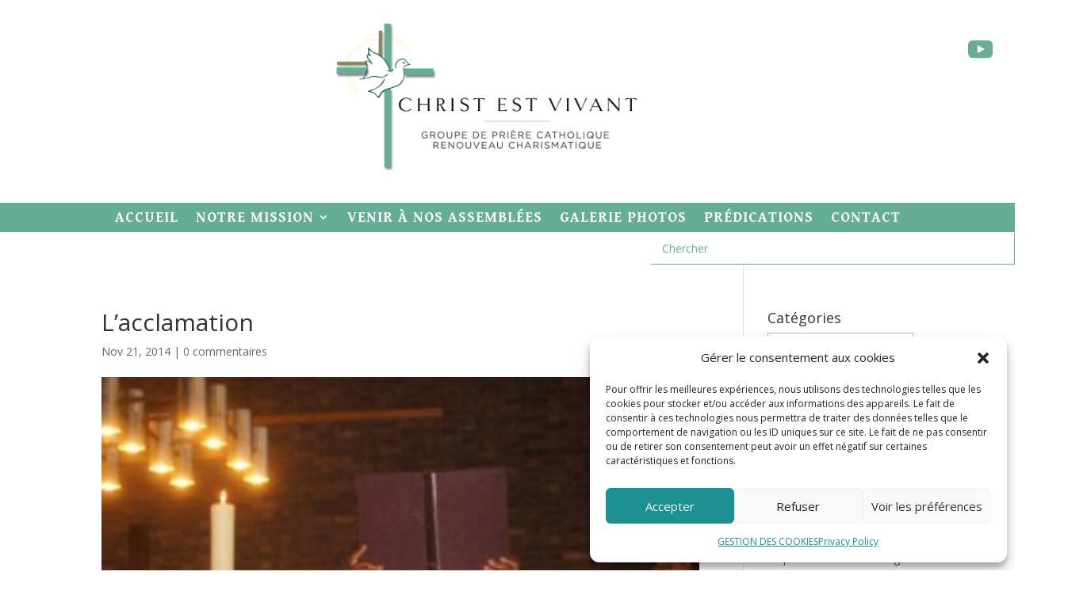

--- FILE ---
content_type: text/html; charset=UTF-8
request_url: https://christestvivant.fr/slideshow/slideshow-verset-illustre/attachment/lacclamation-2
body_size: 19989
content:
<!DOCTYPE html>
<html lang="fr-FR">
<head>
	<meta charset="UTF-8" />
<meta http-equiv="X-UA-Compatible" content="IE=edge">
	<link rel="pingback" href="https://christestvivant.fr/xmlrpc.php" />

	<script type="text/javascript">
		document.documentElement.className = 'js';
	</script>
	
	<script>var et_site_url='https://christestvivant.fr';var et_post_id='2239';function et_core_page_resource_fallback(a,b){"undefined"===typeof b&&(b=a.sheet.cssRules&&0===a.sheet.cssRules.length);b&&(a.onerror=null,a.onload=null,a.href?a.href=et_site_url+"/?et_core_page_resource="+a.id+et_post_id:a.src&&(a.src=et_site_url+"/?et_core_page_resource="+a.id+et_post_id))}
</script><meta name='robots' content='index, follow, max-image-preview:large, max-snippet:-1, max-video-preview:-1' />

	<!-- This site is optimized with the Yoast SEO plugin v26.8 - https://yoast.com/product/yoast-seo-wordpress/ -->
	<title>L&#039;acclamation - Christ est vivant</title>
	<link rel="canonical" href="https://christestvivant.fr/slideshow/slideshow-verset-illustre/attachment/lacclamation-2/" />
	<meta property="og:locale" content="fr_FR" />
	<meta property="og:type" content="article" />
	<meta property="og:title" content="L&#039;acclamation - Christ est vivant" />
	<meta property="og:url" content="https://christestvivant.fr/slideshow/slideshow-verset-illustre/attachment/lacclamation-2/" />
	<meta property="og:site_name" content="Christ est vivant" />
	<meta property="article:publisher" content="https://www.facebook.com/groups/508472079983068" />
	<meta property="og:image" content="https://christestvivant.fr/slideshow/slideshow-verset-illustre/attachment/lacclamation-2" />
	<meta property="og:image:width" content="500" />
	<meta property="og:image:height" content="375" />
	<meta property="og:image:type" content="image/jpeg" />
	<script type="application/ld+json" class="yoast-schema-graph">{"@context":"https://schema.org","@graph":[{"@type":"WebPage","@id":"https://christestvivant.fr/slideshow/slideshow-verset-illustre/attachment/lacclamation-2/","url":"https://christestvivant.fr/slideshow/slideshow-verset-illustre/attachment/lacclamation-2/","name":"L'acclamation - Christ est vivant","isPartOf":{"@id":"https://christestvivant.fr/#website"},"primaryImageOfPage":{"@id":"https://christestvivant.fr/slideshow/slideshow-verset-illustre/attachment/lacclamation-2/#primaryimage"},"image":{"@id":"https://christestvivant.fr/slideshow/slideshow-verset-illustre/attachment/lacclamation-2/#primaryimage"},"thumbnailUrl":"https://christestvivant.fr/wp-content/uploads/2014/02/Lacclamation.jpg","datePublished":"2014-11-21T16:09:50+00:00","breadcrumb":{"@id":"https://christestvivant.fr/slideshow/slideshow-verset-illustre/attachment/lacclamation-2/#breadcrumb"},"inLanguage":"fr-FR","potentialAction":[{"@type":"ReadAction","target":["https://christestvivant.fr/slideshow/slideshow-verset-illustre/attachment/lacclamation-2/"]}]},{"@type":"ImageObject","inLanguage":"fr-FR","@id":"https://christestvivant.fr/slideshow/slideshow-verset-illustre/attachment/lacclamation-2/#primaryimage","url":"https://christestvivant.fr/wp-content/uploads/2014/02/Lacclamation.jpg","contentUrl":"https://christestvivant.fr/wp-content/uploads/2014/02/Lacclamation.jpg","width":500,"height":375},{"@type":"BreadcrumbList","@id":"https://christestvivant.fr/slideshow/slideshow-verset-illustre/attachment/lacclamation-2/#breadcrumb","itemListElement":[{"@type":"ListItem","position":1,"name":"Accueil","item":"https://christestvivant.fr/"},{"@type":"ListItem","position":2,"name":"slideshow","item":"https://christestvivant.fr/category/slideshow"},{"@type":"ListItem","position":3,"name":"Verset Illustré","item":"https://christestvivant.fr/slideshow/slideshow-verset-illustre"},{"@type":"ListItem","position":4,"name":"L&rsquo;acclamation"}]},{"@type":"WebSite","@id":"https://christestvivant.fr/#website","url":"https://christestvivant.fr/","name":"Christ est vivant","description":"Groupe de prière catholique","publisher":{"@id":"https://christestvivant.fr/#organization"},"potentialAction":[{"@type":"SearchAction","target":{"@type":"EntryPoint","urlTemplate":"https://christestvivant.fr/?s={search_term_string}"},"query-input":{"@type":"PropertyValueSpecification","valueRequired":true,"valueName":"search_term_string"}}],"inLanguage":"fr-FR"},{"@type":"Organization","@id":"https://christestvivant.fr/#organization","name":"Christ est vivant","url":"https://christestvivant.fr/","logo":{"@type":"ImageObject","inLanguage":"fr-FR","@id":"https://christestvivant.fr/#/schema/logo/image/","url":"https://christestvivant.fr/wp-content/uploads/2022/03/Logo_CEV_VF_petit.png","contentUrl":"https://christestvivant.fr/wp-content/uploads/2022/03/Logo_CEV_VF_petit.png","width":380,"height":206,"caption":"Christ est vivant"},"image":{"@id":"https://christestvivant.fr/#/schema/logo/image/"},"sameAs":["https://www.facebook.com/groups/508472079983068","https://www.youtube.com/channel/UCbOTkGUc1wJzwyndWD92TlQ"]}]}</script>
	<!-- / Yoast SEO plugin. -->


<link rel='dns-prefetch' href='//maxcdn.bootstrapcdn.com' />
<link rel='dns-prefetch' href='//fonts.googleapis.com' />
<link rel="alternate" type="application/rss+xml" title="Christ est vivant &raquo; Flux" href="https://christestvivant.fr/feed" />
<link rel="alternate" type="application/rss+xml" title="Christ est vivant &raquo; Flux des commentaires" href="https://christestvivant.fr/comments/feed" />
<link rel="alternate" type="application/rss+xml" title="Christ est vivant &raquo; L&rsquo;acclamation Flux des commentaires" href="https://christestvivant.fr/slideshow/slideshow-verset-illustre/attachment/lacclamation-2/feed" />
<link rel="alternate" title="oEmbed (JSON)" type="application/json+oembed" href="https://christestvivant.fr/wp-json/oembed/1.0/embed?url=https%3A%2F%2Fchristestvivant.fr%2Fslideshow%2Fslideshow-verset-illustre%2Fattachment%2Flacclamation-2" />
<link rel="alternate" title="oEmbed (XML)" type="text/xml+oembed" href="https://christestvivant.fr/wp-json/oembed/1.0/embed?url=https%3A%2F%2Fchristestvivant.fr%2Fslideshow%2Fslideshow-verset-illustre%2Fattachment%2Flacclamation-2&#038;format=xml" />
		<!-- This site uses the Google Analytics by ExactMetrics plugin v8.11.1 - Using Analytics tracking - https://www.exactmetrics.com/ -->
		<!-- Note: ExactMetrics is not currently configured on this site. The site owner needs to authenticate with Google Analytics in the ExactMetrics settings panel. -->
					<!-- No tracking code set -->
				<!-- / Google Analytics by ExactMetrics -->
		<meta content="Divi Community Child Theme v.1.1" name="generator"/><style id='wp-img-auto-sizes-contain-inline-css' type='text/css'>
img:is([sizes=auto i],[sizes^="auto," i]){contain-intrinsic-size:3000px 1500px}
/*# sourceURL=wp-img-auto-sizes-contain-inline-css */
</style>
<style id='wp-emoji-styles-inline-css' type='text/css'>

	img.wp-smiley, img.emoji {
		display: inline !important;
		border: none !important;
		box-shadow: none !important;
		height: 1em !important;
		width: 1em !important;
		margin: 0 0.07em !important;
		vertical-align: -0.1em !important;
		background: none !important;
		padding: 0 !important;
	}
/*# sourceURL=wp-emoji-styles-inline-css */
</style>
<style id='wp-block-library-inline-css' type='text/css'>
:root{--wp-block-synced-color:#7a00df;--wp-block-synced-color--rgb:122,0,223;--wp-bound-block-color:var(--wp-block-synced-color);--wp-editor-canvas-background:#ddd;--wp-admin-theme-color:#007cba;--wp-admin-theme-color--rgb:0,124,186;--wp-admin-theme-color-darker-10:#006ba1;--wp-admin-theme-color-darker-10--rgb:0,107,160.5;--wp-admin-theme-color-darker-20:#005a87;--wp-admin-theme-color-darker-20--rgb:0,90,135;--wp-admin-border-width-focus:2px}@media (min-resolution:192dpi){:root{--wp-admin-border-width-focus:1.5px}}.wp-element-button{cursor:pointer}:root .has-very-light-gray-background-color{background-color:#eee}:root .has-very-dark-gray-background-color{background-color:#313131}:root .has-very-light-gray-color{color:#eee}:root .has-very-dark-gray-color{color:#313131}:root .has-vivid-green-cyan-to-vivid-cyan-blue-gradient-background{background:linear-gradient(135deg,#00d084,#0693e3)}:root .has-purple-crush-gradient-background{background:linear-gradient(135deg,#34e2e4,#4721fb 50%,#ab1dfe)}:root .has-hazy-dawn-gradient-background{background:linear-gradient(135deg,#faaca8,#dad0ec)}:root .has-subdued-olive-gradient-background{background:linear-gradient(135deg,#fafae1,#67a671)}:root .has-atomic-cream-gradient-background{background:linear-gradient(135deg,#fdd79a,#004a59)}:root .has-nightshade-gradient-background{background:linear-gradient(135deg,#330968,#31cdcf)}:root .has-midnight-gradient-background{background:linear-gradient(135deg,#020381,#2874fc)}:root{--wp--preset--font-size--normal:16px;--wp--preset--font-size--huge:42px}.has-regular-font-size{font-size:1em}.has-larger-font-size{font-size:2.625em}.has-normal-font-size{font-size:var(--wp--preset--font-size--normal)}.has-huge-font-size{font-size:var(--wp--preset--font-size--huge)}.has-text-align-center{text-align:center}.has-text-align-left{text-align:left}.has-text-align-right{text-align:right}.has-fit-text{white-space:nowrap!important}#end-resizable-editor-section{display:none}.aligncenter{clear:both}.items-justified-left{justify-content:flex-start}.items-justified-center{justify-content:center}.items-justified-right{justify-content:flex-end}.items-justified-space-between{justify-content:space-between}.screen-reader-text{border:0;clip-path:inset(50%);height:1px;margin:-1px;overflow:hidden;padding:0;position:absolute;width:1px;word-wrap:normal!important}.screen-reader-text:focus{background-color:#ddd;clip-path:none;color:#444;display:block;font-size:1em;height:auto;left:5px;line-height:normal;padding:15px 23px 14px;text-decoration:none;top:5px;width:auto;z-index:100000}html :where(.has-border-color){border-style:solid}html :where([style*=border-top-color]){border-top-style:solid}html :where([style*=border-right-color]){border-right-style:solid}html :where([style*=border-bottom-color]){border-bottom-style:solid}html :where([style*=border-left-color]){border-left-style:solid}html :where([style*=border-width]){border-style:solid}html :where([style*=border-top-width]){border-top-style:solid}html :where([style*=border-right-width]){border-right-style:solid}html :where([style*=border-bottom-width]){border-bottom-style:solid}html :where([style*=border-left-width]){border-left-style:solid}html :where(img[class*=wp-image-]){height:auto;max-width:100%}:where(figure){margin:0 0 1em}html :where(.is-position-sticky){--wp-admin--admin-bar--position-offset:var(--wp-admin--admin-bar--height,0px)}@media screen and (max-width:600px){html :where(.is-position-sticky){--wp-admin--admin-bar--position-offset:0px}}

/*# sourceURL=wp-block-library-inline-css */
</style><style id='wp-block-calendar-inline-css' type='text/css'>
.wp-block-calendar{text-align:center}.wp-block-calendar td,.wp-block-calendar th{border:1px solid;padding:.25em}.wp-block-calendar th{font-weight:400}.wp-block-calendar caption{background-color:inherit}.wp-block-calendar table{border-collapse:collapse;width:100%}.wp-block-calendar table.has-background th{background-color:inherit}.wp-block-calendar table.has-text-color th{color:inherit}.wp-block-calendar :where(table:not(.has-text-color)){color:#40464d}.wp-block-calendar :where(table:not(.has-text-color)) td,.wp-block-calendar :where(table:not(.has-text-color)) th{border-color:#ddd}:where(.wp-block-calendar table:not(.has-background) th){background:#ddd}
/*# sourceURL=https://christestvivant.fr/wp-includes/blocks/calendar/style.min.css */
</style>
<style id='wp-block-heading-inline-css' type='text/css'>
h1:where(.wp-block-heading).has-background,h2:where(.wp-block-heading).has-background,h3:where(.wp-block-heading).has-background,h4:where(.wp-block-heading).has-background,h5:where(.wp-block-heading).has-background,h6:where(.wp-block-heading).has-background{padding:1.25em 2.375em}h1.has-text-align-left[style*=writing-mode]:where([style*=vertical-lr]),h1.has-text-align-right[style*=writing-mode]:where([style*=vertical-rl]),h2.has-text-align-left[style*=writing-mode]:where([style*=vertical-lr]),h2.has-text-align-right[style*=writing-mode]:where([style*=vertical-rl]),h3.has-text-align-left[style*=writing-mode]:where([style*=vertical-lr]),h3.has-text-align-right[style*=writing-mode]:where([style*=vertical-rl]),h4.has-text-align-left[style*=writing-mode]:where([style*=vertical-lr]),h4.has-text-align-right[style*=writing-mode]:where([style*=vertical-rl]),h5.has-text-align-left[style*=writing-mode]:where([style*=vertical-lr]),h5.has-text-align-right[style*=writing-mode]:where([style*=vertical-rl]),h6.has-text-align-left[style*=writing-mode]:where([style*=vertical-lr]),h6.has-text-align-right[style*=writing-mode]:where([style*=vertical-rl]){rotate:180deg}
/*# sourceURL=https://christestvivant.fr/wp-includes/blocks/heading/style.min.css */
</style>
<style id='wp-block-latest-posts-inline-css' type='text/css'>
.wp-block-latest-posts{box-sizing:border-box}.wp-block-latest-posts.alignleft{margin-right:2em}.wp-block-latest-posts.alignright{margin-left:2em}.wp-block-latest-posts.wp-block-latest-posts__list{list-style:none}.wp-block-latest-posts.wp-block-latest-posts__list li{clear:both;overflow-wrap:break-word}.wp-block-latest-posts.is-grid{display:flex;flex-wrap:wrap}.wp-block-latest-posts.is-grid li{margin:0 1.25em 1.25em 0;width:100%}@media (min-width:600px){.wp-block-latest-posts.columns-2 li{width:calc(50% - .625em)}.wp-block-latest-posts.columns-2 li:nth-child(2n){margin-right:0}.wp-block-latest-posts.columns-3 li{width:calc(33.33333% - .83333em)}.wp-block-latest-posts.columns-3 li:nth-child(3n){margin-right:0}.wp-block-latest-posts.columns-4 li{width:calc(25% - .9375em)}.wp-block-latest-posts.columns-4 li:nth-child(4n){margin-right:0}.wp-block-latest-posts.columns-5 li{width:calc(20% - 1em)}.wp-block-latest-posts.columns-5 li:nth-child(5n){margin-right:0}.wp-block-latest-posts.columns-6 li{width:calc(16.66667% - 1.04167em)}.wp-block-latest-posts.columns-6 li:nth-child(6n){margin-right:0}}:root :where(.wp-block-latest-posts.is-grid){padding:0}:root :where(.wp-block-latest-posts.wp-block-latest-posts__list){padding-left:0}.wp-block-latest-posts__post-author,.wp-block-latest-posts__post-date{display:block;font-size:.8125em}.wp-block-latest-posts__post-excerpt,.wp-block-latest-posts__post-full-content{margin-bottom:1em;margin-top:.5em}.wp-block-latest-posts__featured-image a{display:inline-block}.wp-block-latest-posts__featured-image img{height:auto;max-width:100%;width:auto}.wp-block-latest-posts__featured-image.alignleft{float:left;margin-right:1em}.wp-block-latest-posts__featured-image.alignright{float:right;margin-left:1em}.wp-block-latest-posts__featured-image.aligncenter{margin-bottom:1em;text-align:center}
/*# sourceURL=https://christestvivant.fr/wp-includes/blocks/latest-posts/style.min.css */
</style>
<style id='global-styles-inline-css' type='text/css'>
:root{--wp--preset--aspect-ratio--square: 1;--wp--preset--aspect-ratio--4-3: 4/3;--wp--preset--aspect-ratio--3-4: 3/4;--wp--preset--aspect-ratio--3-2: 3/2;--wp--preset--aspect-ratio--2-3: 2/3;--wp--preset--aspect-ratio--16-9: 16/9;--wp--preset--aspect-ratio--9-16: 9/16;--wp--preset--color--black: #000000;--wp--preset--color--cyan-bluish-gray: #abb8c3;--wp--preset--color--white: #ffffff;--wp--preset--color--pale-pink: #f78da7;--wp--preset--color--vivid-red: #cf2e2e;--wp--preset--color--luminous-vivid-orange: #ff6900;--wp--preset--color--luminous-vivid-amber: #fcb900;--wp--preset--color--light-green-cyan: #7bdcb5;--wp--preset--color--vivid-green-cyan: #00d084;--wp--preset--color--pale-cyan-blue: #8ed1fc;--wp--preset--color--vivid-cyan-blue: #0693e3;--wp--preset--color--vivid-purple: #9b51e0;--wp--preset--gradient--vivid-cyan-blue-to-vivid-purple: linear-gradient(135deg,rgb(6,147,227) 0%,rgb(155,81,224) 100%);--wp--preset--gradient--light-green-cyan-to-vivid-green-cyan: linear-gradient(135deg,rgb(122,220,180) 0%,rgb(0,208,130) 100%);--wp--preset--gradient--luminous-vivid-amber-to-luminous-vivid-orange: linear-gradient(135deg,rgb(252,185,0) 0%,rgb(255,105,0) 100%);--wp--preset--gradient--luminous-vivid-orange-to-vivid-red: linear-gradient(135deg,rgb(255,105,0) 0%,rgb(207,46,46) 100%);--wp--preset--gradient--very-light-gray-to-cyan-bluish-gray: linear-gradient(135deg,rgb(238,238,238) 0%,rgb(169,184,195) 100%);--wp--preset--gradient--cool-to-warm-spectrum: linear-gradient(135deg,rgb(74,234,220) 0%,rgb(151,120,209) 20%,rgb(207,42,186) 40%,rgb(238,44,130) 60%,rgb(251,105,98) 80%,rgb(254,248,76) 100%);--wp--preset--gradient--blush-light-purple: linear-gradient(135deg,rgb(255,206,236) 0%,rgb(152,150,240) 100%);--wp--preset--gradient--blush-bordeaux: linear-gradient(135deg,rgb(254,205,165) 0%,rgb(254,45,45) 50%,rgb(107,0,62) 100%);--wp--preset--gradient--luminous-dusk: linear-gradient(135deg,rgb(255,203,112) 0%,rgb(199,81,192) 50%,rgb(65,88,208) 100%);--wp--preset--gradient--pale-ocean: linear-gradient(135deg,rgb(255,245,203) 0%,rgb(182,227,212) 50%,rgb(51,167,181) 100%);--wp--preset--gradient--electric-grass: linear-gradient(135deg,rgb(202,248,128) 0%,rgb(113,206,126) 100%);--wp--preset--gradient--midnight: linear-gradient(135deg,rgb(2,3,129) 0%,rgb(40,116,252) 100%);--wp--preset--font-size--small: 13px;--wp--preset--font-size--medium: 20px;--wp--preset--font-size--large: 36px;--wp--preset--font-size--x-large: 42px;--wp--preset--spacing--20: 0.44rem;--wp--preset--spacing--30: 0.67rem;--wp--preset--spacing--40: 1rem;--wp--preset--spacing--50: 1.5rem;--wp--preset--spacing--60: 2.25rem;--wp--preset--spacing--70: 3.38rem;--wp--preset--spacing--80: 5.06rem;--wp--preset--shadow--natural: 6px 6px 9px rgba(0, 0, 0, 0.2);--wp--preset--shadow--deep: 12px 12px 50px rgba(0, 0, 0, 0.4);--wp--preset--shadow--sharp: 6px 6px 0px rgba(0, 0, 0, 0.2);--wp--preset--shadow--outlined: 6px 6px 0px -3px rgb(255, 255, 255), 6px 6px rgb(0, 0, 0);--wp--preset--shadow--crisp: 6px 6px 0px rgb(0, 0, 0);}:where(.is-layout-flex){gap: 0.5em;}:where(.is-layout-grid){gap: 0.5em;}body .is-layout-flex{display: flex;}.is-layout-flex{flex-wrap: wrap;align-items: center;}.is-layout-flex > :is(*, div){margin: 0;}body .is-layout-grid{display: grid;}.is-layout-grid > :is(*, div){margin: 0;}:where(.wp-block-columns.is-layout-flex){gap: 2em;}:where(.wp-block-columns.is-layout-grid){gap: 2em;}:where(.wp-block-post-template.is-layout-flex){gap: 1.25em;}:where(.wp-block-post-template.is-layout-grid){gap: 1.25em;}.has-black-color{color: var(--wp--preset--color--black) !important;}.has-cyan-bluish-gray-color{color: var(--wp--preset--color--cyan-bluish-gray) !important;}.has-white-color{color: var(--wp--preset--color--white) !important;}.has-pale-pink-color{color: var(--wp--preset--color--pale-pink) !important;}.has-vivid-red-color{color: var(--wp--preset--color--vivid-red) !important;}.has-luminous-vivid-orange-color{color: var(--wp--preset--color--luminous-vivid-orange) !important;}.has-luminous-vivid-amber-color{color: var(--wp--preset--color--luminous-vivid-amber) !important;}.has-light-green-cyan-color{color: var(--wp--preset--color--light-green-cyan) !important;}.has-vivid-green-cyan-color{color: var(--wp--preset--color--vivid-green-cyan) !important;}.has-pale-cyan-blue-color{color: var(--wp--preset--color--pale-cyan-blue) !important;}.has-vivid-cyan-blue-color{color: var(--wp--preset--color--vivid-cyan-blue) !important;}.has-vivid-purple-color{color: var(--wp--preset--color--vivid-purple) !important;}.has-black-background-color{background-color: var(--wp--preset--color--black) !important;}.has-cyan-bluish-gray-background-color{background-color: var(--wp--preset--color--cyan-bluish-gray) !important;}.has-white-background-color{background-color: var(--wp--preset--color--white) !important;}.has-pale-pink-background-color{background-color: var(--wp--preset--color--pale-pink) !important;}.has-vivid-red-background-color{background-color: var(--wp--preset--color--vivid-red) !important;}.has-luminous-vivid-orange-background-color{background-color: var(--wp--preset--color--luminous-vivid-orange) !important;}.has-luminous-vivid-amber-background-color{background-color: var(--wp--preset--color--luminous-vivid-amber) !important;}.has-light-green-cyan-background-color{background-color: var(--wp--preset--color--light-green-cyan) !important;}.has-vivid-green-cyan-background-color{background-color: var(--wp--preset--color--vivid-green-cyan) !important;}.has-pale-cyan-blue-background-color{background-color: var(--wp--preset--color--pale-cyan-blue) !important;}.has-vivid-cyan-blue-background-color{background-color: var(--wp--preset--color--vivid-cyan-blue) !important;}.has-vivid-purple-background-color{background-color: var(--wp--preset--color--vivid-purple) !important;}.has-black-border-color{border-color: var(--wp--preset--color--black) !important;}.has-cyan-bluish-gray-border-color{border-color: var(--wp--preset--color--cyan-bluish-gray) !important;}.has-white-border-color{border-color: var(--wp--preset--color--white) !important;}.has-pale-pink-border-color{border-color: var(--wp--preset--color--pale-pink) !important;}.has-vivid-red-border-color{border-color: var(--wp--preset--color--vivid-red) !important;}.has-luminous-vivid-orange-border-color{border-color: var(--wp--preset--color--luminous-vivid-orange) !important;}.has-luminous-vivid-amber-border-color{border-color: var(--wp--preset--color--luminous-vivid-amber) !important;}.has-light-green-cyan-border-color{border-color: var(--wp--preset--color--light-green-cyan) !important;}.has-vivid-green-cyan-border-color{border-color: var(--wp--preset--color--vivid-green-cyan) !important;}.has-pale-cyan-blue-border-color{border-color: var(--wp--preset--color--pale-cyan-blue) !important;}.has-vivid-cyan-blue-border-color{border-color: var(--wp--preset--color--vivid-cyan-blue) !important;}.has-vivid-purple-border-color{border-color: var(--wp--preset--color--vivid-purple) !important;}.has-vivid-cyan-blue-to-vivid-purple-gradient-background{background: var(--wp--preset--gradient--vivid-cyan-blue-to-vivid-purple) !important;}.has-light-green-cyan-to-vivid-green-cyan-gradient-background{background: var(--wp--preset--gradient--light-green-cyan-to-vivid-green-cyan) !important;}.has-luminous-vivid-amber-to-luminous-vivid-orange-gradient-background{background: var(--wp--preset--gradient--luminous-vivid-amber-to-luminous-vivid-orange) !important;}.has-luminous-vivid-orange-to-vivid-red-gradient-background{background: var(--wp--preset--gradient--luminous-vivid-orange-to-vivid-red) !important;}.has-very-light-gray-to-cyan-bluish-gray-gradient-background{background: var(--wp--preset--gradient--very-light-gray-to-cyan-bluish-gray) !important;}.has-cool-to-warm-spectrum-gradient-background{background: var(--wp--preset--gradient--cool-to-warm-spectrum) !important;}.has-blush-light-purple-gradient-background{background: var(--wp--preset--gradient--blush-light-purple) !important;}.has-blush-bordeaux-gradient-background{background: var(--wp--preset--gradient--blush-bordeaux) !important;}.has-luminous-dusk-gradient-background{background: var(--wp--preset--gradient--luminous-dusk) !important;}.has-pale-ocean-gradient-background{background: var(--wp--preset--gradient--pale-ocean) !important;}.has-electric-grass-gradient-background{background: var(--wp--preset--gradient--electric-grass) !important;}.has-midnight-gradient-background{background: var(--wp--preset--gradient--midnight) !important;}.has-small-font-size{font-size: var(--wp--preset--font-size--small) !important;}.has-medium-font-size{font-size: var(--wp--preset--font-size--medium) !important;}.has-large-font-size{font-size: var(--wp--preset--font-size--large) !important;}.has-x-large-font-size{font-size: var(--wp--preset--font-size--x-large) !important;}
/*# sourceURL=global-styles-inline-css */
</style>

<style id='classic-theme-styles-inline-css' type='text/css'>
/*! This file is auto-generated */
.wp-block-button__link{color:#fff;background-color:#32373c;border-radius:9999px;box-shadow:none;text-decoration:none;padding:calc(.667em + 2px) calc(1.333em + 2px);font-size:1.125em}.wp-block-file__button{background:#32373c;color:#fff;text-decoration:none}
/*# sourceURL=/wp-includes/css/classic-themes.min.css */
</style>
<link rel='stylesheet' id='contact-form-7-css' href='https://christestvivant.fr/wp-content/plugins/contact-form-7/includes/css/styles.css?ver=6.1.4' type='text/css' media='all' />
<link rel='stylesheet' id='sp-ea-fontello-icons-css' href='https://christestvivant.fr/wp-content/plugins/easy-accordion-free/admin/css/fontello.min.css?ver=3.0.7' type='text/css' media='all' />
<link rel='stylesheet' id='sp-ea-style-css' href='https://christestvivant.fr/wp-content/plugins/easy-accordion-free/public/assets/css/ea-style.css?ver=3.0.7' type='text/css' media='all' />
<style id='sp-ea-style-inline-css' type='text/css'>
#sp-ea-13043 .spcollapsing { height: 0; overflow: hidden; transition-property: height;transition-duration: 500ms;}.sp-easy-accordion-enabled .eap_section_title_13043, body .eap_section_title_13043 { color: #845c00; margin-bottom:  30px; }#sp-ea-13043.sp-easy-accordion>.sp-ea-single {margin-bottom: 10px; border: 1px solid #e2e2e2; }#sp-ea-13043.sp-easy-accordion>.sp-ea-single>.ea-header a {color: ;}#sp-ea-13043.sp-easy-accordion>.sp-ea-single>.sp-collapse>.ea-body {background: #fff; color: #444;}#sp-ea-13043.sp-easy-accordion>.sp-ea-single {background: ;}#sp-ea-13043.sp-easy-accordion>.sp-ea-single>.ea-header a .ea-expand-icon { float: left; color: #000000;font-size: 8px;}
/*# sourceURL=sp-ea-style-inline-css */
</style>
<link rel='stylesheet' id='cmplz-general-css' href='https://christestvivant.fr/wp-content/plugins/complianz-gdpr/assets/css/cookieblocker.min.css?ver=1766500071' type='text/css' media='all' />
<link rel='stylesheet' id='parent-style-css' href='https://christestvivant.fr/wp-content/themes/Divi_theme/style.css?ver=1766789010' type='text/css' media='all' />
<link rel='stylesheet' id='font-awesome-css' href='//maxcdn.bootstrapcdn.com/font-awesome/4.7.0/css/font-awesome.min.css?ver=4.7.0' type='text/css' media='all' />
<link rel='stylesheet' id='divi-fonts-css' href='https://fonts.googleapis.com/css?family=Open+Sans:300italic,400italic,600italic,700italic,800italic,400,300,600,700,800&#038;subset=latin,latin-ext&#038;display=swap' type='text/css' media='all' />
<link rel='stylesheet' id='divi-style-css' href='https://christestvivant.fr/wp-content/themes/Divi-Community/style.css?ver=1766789010' type='text/css' media='all' />
<link rel='stylesheet' id='et-builder-googlefonts-cached-css' href='https://fonts.googleapis.com/css?family=Gentium+Book+Basic:regular,italic,700,700italic|Montserrat:100,100italic,200,200italic,300,300italic,regular,italic,500,500italic,600,600italic,700,700italic,800,800italic,900,900italic&#038;subset=latin,latin-ext,cyrillic,cyrillic-ext,vietnamese&#038;display=swap' type='text/css' media='all' />
<link rel='stylesheet' id='dashicons-css' href='https://christestvivant.fr/wp-includes/css/dashicons.min.css?ver=6.9' type='text/css' media='all' />
<link rel='stylesheet' id='wps-visitor-style-css' href='https://christestvivant.fr/wp-content/plugins/wps-visitor-counter/styles/css/default.css?ver=1.4.9' type='text/css' media='all' />
<script type="text/javascript" src="https://christestvivant.fr/wp-includes/js/jquery/jquery.min.js?ver=3.7.1" id="jquery-core-js"></script>
<script type="text/javascript" src="https://christestvivant.fr/wp-includes/js/jquery/jquery-migrate.min.js?ver=3.4.1" id="jquery-migrate-js"></script>
<script type="text/javascript" id="wps-visitor-counter-js-extra">
/* <![CDATA[ */
var wpspagevisit = {"ajaxurl":"https://christestvivant.fr/wp-admin/admin-ajax.php","ajax_nonce":"aedf161970"};
//# sourceURL=wps-visitor-counter-js-extra
/* ]]> */
</script>
<script type="text/javascript" src="https://christestvivant.fr/wp-content/plugins/wps-visitor-counter/styles/js/custom.js?ver=1.4.9" id="wps-visitor-counter-js"></script>
<link rel="https://api.w.org/" href="https://christestvivant.fr/wp-json/" /><link rel="alternate" title="JSON" type="application/json" href="https://christestvivant.fr/wp-json/wp/v2/media/2239" /><link rel="EditURI" type="application/rsd+xml" title="RSD" href="https://christestvivant.fr/xmlrpc.php?rsd" />

<link rel='shortlink' href='https://christestvivant.fr/?p=2239' />
			<style>.cmplz-hidden {
					display: none !important;
				}</style><meta name="viewport" content="width=device-width, initial-scale=1.0, maximum-scale=1.0, user-scalable=0" /><link rel="preload" href="https://christestvivant.fr/wp-content/themes/Divi_theme/core/admin/fonts/modules.ttf" as="font" crossorigin="anonymous"><link rel="icon" href="https://christestvivant.fr/wp-content/uploads/2022/03/cropped-Logo_CEV_ICONE-32x32.png" sizes="32x32" />
<link rel="icon" href="https://christestvivant.fr/wp-content/uploads/2022/03/cropped-Logo_CEV_ICONE-192x192.png" sizes="192x192" />
<link rel="apple-touch-icon" href="https://christestvivant.fr/wp-content/uploads/2022/03/cropped-Logo_CEV_ICONE-180x180.png" />
<meta name="msapplication-TileImage" content="https://christestvivant.fr/wp-content/uploads/2022/03/cropped-Logo_CEV_ICONE-270x270.png" />
<link rel="stylesheet" id="et-divi-customizer-global-cached-inline-styles" href="https://christestvivant.fr/wp-content/et-cache/global/et-divi-customizer-global-17699463504307.min.css" onerror="et_core_page_resource_fallback(this, true)" onload="et_core_page_resource_fallback(this)" /><link rel="stylesheet" id="et-core-unified-cpt-tb-12170-tb-12288-2239-cached-inline-styles" href="https://christestvivant.fr/wp-content/et-cache/2239/et-core-unified-cpt-tb-12170-tb-12288-2239-17700603293231.min.css" onerror="et_core_page_resource_fallback(this, true)" onload="et_core_page_resource_fallback(this)" /><link rel='stylesheet' id='et-builder-googlefonts-css' href='https://fonts.googleapis.com/css?family=Gentium+Book+Basic:regular,italic,700,700italic|Montserrat:100,200,300,regular,500,600,700,800,900,100italic,200italic,300italic,italic,500italic,600italic,700italic,800italic,900italic&#038;subset=latin,latin-ext,cyrillic,cyrillic-ext,vietnamese&#038;display=swap' type='text/css' media='all' />
</head>
<body data-cmplz=1 class="attachment wp-singular attachment-template-default single single-attachment postid-2239 attachmentid-2239 attachment-jpeg wp-theme-Divi_theme wp-child-theme-Divi-Community et-tb-has-template et-tb-has-header et-tb-has-footer sp-easy-accordion-enabled et_pb_button_helper_class et_cover_background et_pb_gutter osx et_pb_gutters3 et_right_sidebar et_divi_theme et-db et_minified_js et_minified_css">
	<div id="page-container">
<div id="et-boc" class="et-boc">
			
		<header class="et-l et-l--header">
			<div class="et_builder_inner_content et_pb_gutters3"><div class="et_pb_section et_pb_section_0_tb_header et_section_regular" >
				
				
				
				
					<div class="et_pb_row et_pb_row_0_tb_header et_pb_row--with-menu">
				<div class="et_pb_column et_pb_column_4_4 et_pb_column_0_tb_header  et_pb_css_mix_blend_mode_passthrough et-last-child et_pb_column--with-menu">
				
				
				<ul class="et_pb_module et_pb_social_media_follow et_pb_social_media_follow_0_tb_header clearfix  et_pb_text_align_right et_pb_bg_layout_light">
				
				
				<li
            class='et_pb_social_media_follow_network_0_tb_header et_pb_social_icon et_pb_social_network_link  et-social-youtube et_pb_social_media_follow_network_0_tb_header'><a
              href='https://www.youtube.com/channel/UCbOTkGUc1wJzwyndWD92TlQ'
              class='icon et_pb_with_border'
              title='Suivez sur Youtube'
               target="_blank"><span
                class='et_pb_social_media_follow_network_name'
                aria-hidden='true'
                >Suivre</span></a></li>
			</ul> <!-- .et_pb_counters --><div class="et_pb_module et_pb_image et_pb_image_0_tb_header">
				
				
				<span class="et_pb_image_wrap "><img decoding="async" src="https://christestvivant.fr/wp-content/uploads/2022/04/Plan-de-travail-1-1024x505.png" alt="" title="Logo Christ est vivant" height="auto" width="auto" srcset="https://christestvivant.fr/wp-content/uploads/2022/04/Plan-de-travail-1-980x483.png 980w, https://christestvivant.fr/wp-content/uploads/2022/04/Plan-de-travail-1-480x237.png 480w" sizes="(min-width: 0px) and (max-width: 480px) 480px, (min-width: 481px) and (max-width: 980px) 980px, (min-width: 981px) 1024px, 100vw" class="wp-image-13396" data-et-multi-view="{&quot;schema&quot;:{&quot;attrs&quot;:{&quot;desktop&quot;:{&quot;src&quot;:&quot;https:\/\/christestvivant.fr\/wp-content\/uploads\/2022\/04\/Plan-de-travail-1-1024x505.png&quot;,&quot;alt&quot;:&quot;&quot;,&quot;title&quot;:&quot;Logo Christ est vivant&quot;,&quot;height&quot;:&quot;auto&quot;,&quot;width&quot;:&quot;auto&quot;,&quot;class&quot;:&quot;wp-image-13396&quot;,&quot;srcset&quot;:&quot;https:\/\/christestvivant.fr\/wp-content\/uploads\/2022\/04\/Plan-de-travail-1-980x483.png 980w, https:\/\/christestvivant.fr\/wp-content\/uploads\/2022\/04\/Plan-de-travail-1-480x237.png 480w&quot;,&quot;sizes&quot;:&quot;(min-width: 0px) and (max-width: 480px) 480px, (min-width: 481px) and (max-width: 980px) 980px, (min-width: 981px) 1024px, 100vw&quot;},&quot;tablet&quot;:{&quot;src&quot;:&quot;https:\/\/christestvivant.fr\/wp-content\/uploads\/2022\/02\/Logo_CEV_VF6.png&quot;,&quot;srcset&quot;:&quot;https:\/\/christestvivant.fr\/wp-content\/uploads\/2022\/02\/Logo_CEV_VF6.png 505w, https:\/\/christestvivant.fr\/wp-content\/uploads\/2022\/02\/Logo_CEV_VF6-480x259.png 480w&quot;,&quot;sizes&quot;:&quot;(min-width: 0px) and (max-width: 480px) 480px, (min-width: 481px) 505px, 100vw&quot;},&quot;phone&quot;:{&quot;src&quot;:&quot;https:\/\/christestvivant.fr\/wp-content\/uploads\/2022\/04\/Plan-de-travail-1.png&quot;,&quot;srcset&quot;:&quot;https:\/\/christestvivant.fr\/wp-content\/uploads\/2022\/04\/Plan-de-travail-1.png 1328w, https:\/\/christestvivant.fr\/wp-content\/uploads\/2022\/04\/Plan-de-travail-1-1280x631.png 1280w, https:\/\/christestvivant.fr\/wp-content\/uploads\/2022\/04\/Plan-de-travail-1-980x483.png 980w, https:\/\/christestvivant.fr\/wp-content\/uploads\/2022\/04\/Plan-de-travail-1-480x237.png 480w&quot;,&quot;sizes&quot;:&quot;(min-width: 0px) and (max-width: 480px) 480px, (min-width: 481px) and (max-width: 980px) 980px, (min-width: 981px) and (max-width: 1280px) 1280px, (min-width: 1281px) 1328px, 100vw&quot;}}},&quot;slug&quot;:&quot;et_pb_image&quot;}" /></span>
			</div><div class="et_pb_module et_pb_menu et_pb_menu_0_tb_header et_pb_bg_layout_light  et_pb_text_align_left et_dropdown_animation_fade et_pb_menu--without-logo et_pb_menu--style-centered">
					
					
					<div class="et_pb_menu_inner_container clearfix">
						
						<div class="et_pb_menu__wrap">
							<div class="et_pb_menu__menu">
								<nav class="et-menu-nav"><ul id="menu-mini-menu-pour-smartphones-haut" class="et-menu nav"><li class="et_pb_menu_page_id-home menu-item menu-item-type-post_type menu-item-object-page menu-item-home menu-item-12420"><a href="https://christestvivant.fr/">ACCUEIL</a></li>
<li class="et_pb_menu_page_id-48 menu-item menu-item-type-post_type menu-item-object-page menu-item-has-children menu-item-12276"><a href="https://christestvivant.fr/le-groupe-de-priere/notre-mission">NOTRE MISSION</a>
<ul class="sub-menu">
	<li class="et_pb_menu_page_id-48 menu-item menu-item-type-post_type menu-item-object-page menu-item-13332"><a href="https://christestvivant.fr/le-groupe-de-priere/notre-mission">Notre Mission</a></li>
	<li class="et_pb_menu_page_id-57 menu-item menu-item-type-post_type menu-item-object-page menu-item-12950"><a href="https://christestvivant.fr/le-groupe-de-priere/le-berger">Témoignage du Berger Louis</a></li>
</ul>
</li>
<li class="et_pb_menu_page_id-33 menu-item menu-item-type-post_type menu-item-object-page menu-item-5515"><a href="https://christestvivant.fr/calendrier-des-assemblees">VENIR À NOS ASSEMBLÉES</a></li>
<li class="et_pb_menu_page_id-13766 menu-item menu-item-type-post_type menu-item-object-page menu-item-13779"><a href="https://christestvivant.fr/galeries-photos">GALERIE PHOTOS</a></li>
<li class="et_pb_menu_page_id-10 menu-item menu-item-type-taxonomy menu-item-object-category menu-item-5517"><a href="https://christestvivant.fr/category/ecouter-lire/predications">PRÉDICATIONS</a></li>
<li class="et_pb_menu_page_id-42 menu-item menu-item-type-post_type menu-item-object-page menu-item-5514"><a href="https://christestvivant.fr/contacts">CONTACT</a></li>
</ul></nav>
							</div>
							
							
							<div class="et_mobile_nav_menu">
				<a href="#" class="mobile_nav closed">
					<span class="mobile_menu_bar"></span>
				</a>
			</div>
						</div>
						
					</div>
				</div><div class="et_pb_with_border et_pb_module et_pb_search et_pb_search_0_tb_header  et_pb_text_align_left et_pb_bg_layout_light">
				
				
				<form role="search" method="get" class="et_pb_searchform" action="https://christestvivant.fr/">
					<div>
						<label class="screen-reader-text" for="s">Rechercher:</label>
						<input type="text" name="s" placeholder="Chercher" class="et_pb_s" />
						<input type="hidden" name="et_pb_searchform_submit" value="et_search_proccess" />
						
						<input type="hidden" name="et_pb_include_posts" value="yes" />
						<input type="hidden" name="et_pb_include_pages" value="yes" />
						<input type="submit" value="Chercher" class="et_pb_searchsubmit">
					</div>
				</form>
			</div> <!-- .et_pb_text -->
			</div> <!-- .et_pb_column -->
				
				
			</div> <!-- .et_pb_row -->
				
				
			</div> <!-- .et_pb_section -->		</div><!-- .et_builder_inner_content -->
	</header><!-- .et-l -->
	<div id="et-main-area">
	
<div id="main-content">
		<div class="container">
		<div id="content-area" class="clearfix">
			<div id="left-area">
											<article id="post-2239" class="et_pb_post post-2239 attachment type-attachment status-inherit hentry">
											<div class="et_post_meta_wrapper">
							<h1 class="entry-title">L&rsquo;acclamation</h1>

						<p class="post-meta"><span class="published">Nov 21, 2014</span> | <span class="comments-number"><a href="https://christestvivant.fr/slideshow/slideshow-verset-illustre/attachment/lacclamation-2#respond">0 commentaires</a></span></p><img src="https://christestvivant.fr/wp-content/uploads/2014/02/Lacclamation-300x225.jpg" alt="" class="" width="1080" height="675" />
												</div> <!-- .et_post_meta_wrapper -->
				
					<div class="entry-content">
					<p class="attachment"><a href='https://christestvivant.fr/wp-content/uploads/2014/02/Lacclamation.jpg'><img loading="lazy" decoding="async" width="300" height="225" src="https://christestvivant.fr/wp-content/uploads/2014/02/Lacclamation-300x225.jpg" class="attachment-medium size-medium" alt="" srcset="https://christestvivant.fr/wp-content/uploads/2014/02/Lacclamation-300x225.jpg 300w, https://christestvivant.fr/wp-content/uploads/2014/02/Lacclamation.jpg 500w" sizes="auto, (max-width: 300px) 100vw, 300px" /></a></p>
					</div> <!-- .entry-content -->
					<div class="et_post_meta_wrapper">
										</div> <!-- .et_post_meta_wrapper -->
				</article> <!-- .et_pb_post -->

						</div> <!-- #left-area -->

				<div id="sidebar">
		<div id="categories-2" class="et_pb_widget widget_categories"><h4 class="widgettitle">Catégories</h4><form action="https://christestvivant.fr" method="get"><label class="screen-reader-text" for="cat">Catégories</label><select  name='cat' id='cat' class='postform'>
	<option value='-1'>Sélectionner une catégorie</option>
	<option class="level-0" value="3">ECOUTER – LIRE</option>
	<option class="level-1" value="5">&nbsp;&nbsp;&nbsp;En Direct</option>
	<option class="level-2" value="8">&nbsp;&nbsp;&nbsp;&nbsp;&nbsp;&nbsp;Fais-nous miséricorde !</option>
	<option class="level-2" value="7">&nbsp;&nbsp;&nbsp;&nbsp;&nbsp;&nbsp;Seigneur, agis dans nos vies !</option>
	<option class="level-1" value="6">&nbsp;&nbsp;&nbsp;Enseignements</option>
	<option class="level-1" value="11">&nbsp;&nbsp;&nbsp;Homélies</option>
	<option class="level-1" value="10">&nbsp;&nbsp;&nbsp;Prédications</option>
	<option class="level-0" value="51">Galerie Photos</option>
	<option class="level-1" value="69">&nbsp;&nbsp;&nbsp;Photos</option>
	<option class="level-2" value="72">&nbsp;&nbsp;&nbsp;&nbsp;&nbsp;&nbsp;Assemblées</option>
	<option class="level-0" value="1">Non classé</option>
	<option class="level-0" value="40">POUR ALLER PLUS LOIN</option>
	<option class="level-1" value="9">&nbsp;&nbsp;&nbsp;L&rsquo;EGLISE NOUS PARLE</option>
	<option class="level-1" value="42">&nbsp;&nbsp;&nbsp;LA VIE EN CHRIST</option>
	<option class="level-0" value="12">PRIER</option>
	<option class="level-1" value="15">&nbsp;&nbsp;&nbsp;Prières de Combat Spirituel</option>
	<option class="level-2" value="20">&nbsp;&nbsp;&nbsp;&nbsp;&nbsp;&nbsp;Guérison – Libération</option>
	<option class="level-2" value="21">&nbsp;&nbsp;&nbsp;&nbsp;&nbsp;&nbsp;Libération</option>
	<option class="level-2" value="22">&nbsp;&nbsp;&nbsp;&nbsp;&nbsp;&nbsp;Versets Bibliques</option>
	<option class="level-1" value="16">&nbsp;&nbsp;&nbsp;Prières pour vos besoins</option>
	<option class="level-2" value="23">&nbsp;&nbsp;&nbsp;&nbsp;&nbsp;&nbsp;Famille – Maison – Travail</option>
	<option class="level-2" value="25">&nbsp;&nbsp;&nbsp;&nbsp;&nbsp;&nbsp;Versets Bibliques</option>
	<option class="level-1" value="14">&nbsp;&nbsp;&nbsp;Prières Quotidiennes</option>
	<option class="level-2" value="17">&nbsp;&nbsp;&nbsp;&nbsp;&nbsp;&nbsp;Pardon – Protection – Consécration</option>
	<option class="level-2" value="19">&nbsp;&nbsp;&nbsp;&nbsp;&nbsp;&nbsp;Versets bibliques</option>
	<option class="level-0" value="49">slideshow</option>
	<option class="level-0" value="66">TEMOIGNER</option>
	<option class="level-1" value="37">&nbsp;&nbsp;&nbsp;Dieu guérit</option>
	<option class="level-1" value="38">&nbsp;&nbsp;&nbsp;Dieu pourvoit</option>
	<option class="level-1" value="39">&nbsp;&nbsp;&nbsp;Livre d’Or</option>
	<option class="level-0" value="30">VOS TÉMOIGNAGES</option>
	<option class="level-1" value="32">&nbsp;&nbsp;&nbsp;Texte</option>
	<option class="level-2" value="34">&nbsp;&nbsp;&nbsp;&nbsp;&nbsp;&nbsp;Dieu guérit !</option>
</select>
</form><script type="text/javascript">
/* <![CDATA[ */

( ( dropdownId ) => {
	const dropdown = document.getElementById( dropdownId );
	function onSelectChange() {
		setTimeout( () => {
			if ( 'escape' === dropdown.dataset.lastkey ) {
				return;
			}
			if ( dropdown.value && parseInt( dropdown.value ) > 0 && dropdown instanceof HTMLSelectElement ) {
				dropdown.parentElement.submit();
			}
		}, 250 );
	}
	function onKeyUp( event ) {
		if ( 'Escape' === event.key ) {
			dropdown.dataset.lastkey = 'escape';
		} else {
			delete dropdown.dataset.lastkey;
		}
	}
	function onClick() {
		delete dropdown.dataset.lastkey;
	}
	dropdown.addEventListener( 'keyup', onKeyUp );
	dropdown.addEventListener( 'click', onClick );
	dropdown.addEventListener( 'change', onSelectChange );
})( "cat" );

//# sourceURL=WP_Widget_Categories%3A%3Awidget
/* ]]> */
</script>
</div> <!-- end .et_pb_widget --><div id="block-17" class="et_pb_widget widget_block">
<h5 class="wp-block-heading has-text-color" style="color:#8b700d;font-style:normal;font-weight:300">LES ARTICLES RÉCENTS</h5>
</div> <!-- end .et_pb_widget --><div id="block-16" class="et_pb_widget widget_block widget_recent_entries"><ul class="wp-block-latest-posts__list wp-block-latest-posts"><li><a class="wp-block-latest-posts__post-title" href="https://christestvivant.fr/ecouter-lire/homelies/nous-sommes-appeles-a-imiter-le-christ">Nous sommes appelés à imiter le Christ</a></li>
<li><a class="wp-block-latest-posts__post-title" href="https://christestvivant.fr/ecouter-lire/homelies/nous-sommes-invites-a-rester-eveilles">Nous sommes invités à rester éveillés</a></li>
<li><a class="wp-block-latest-posts__post-title" href="https://christestvivant.fr/ecouter-lire/enseignements/la-puissance-de-la-louange-suite">La puissance de la louange (suite)</a></li>
<li><a class="wp-block-latest-posts__post-title" href="https://christestvivant.fr/ecouter-lire/enseignements/la-puissance-de-la-louange-2">La puissance de la louange</a></li>
<li><a class="wp-block-latest-posts__post-title" href="https://christestvivant.fr/ecouter-lire/predications/le-discernement-spirituel">Le discernement spirituel</a></li>
<li><a class="wp-block-latest-posts__post-title" href="https://christestvivant.fr/ecouter-lire/homelies/nous-sommes-dans-le-monde-mais-nous-ne-sommes-pas-du-monde">Nous sommes dans le monde, mais nous ne sommes pas du monde</a></li>
<li><a class="wp-block-latest-posts__post-title" href="https://christestvivant.fr/ecouter-lire/enseignements/lhomme-ne-vivra-pas-de-pain-seulement-mais-de-toutes-paroles-qui-sort-de-la-bouche-de-dieumt-44">L’homme ne vivra pas de pain seulement, mais de toutes paroles qui sort de la bouche de Dieu(Mt 4:4)</a></li>
<li><a class="wp-block-latest-posts__post-title" href="https://christestvivant.fr/ecouter-lire/en-direct/seigneur-agis-dans-nos-vies/__trashed">L&rsquo;homme ne vivra pas de pain seulement, mais de toutes paroles qui sort de la bouche de Dieu(Mt 4:4) &#8211; suite</a></li>
<li><a class="wp-block-latest-posts__post-title" href="https://christestvivant.fr/ecouter-lire/homelies/etre-chretien-cest-mettre-nos-pas-dans-les-pas-du-christ">Etre chrétien, c&rsquo;est mettre nos pas dans les pas du Christ.</a></li>
<li><a class="wp-block-latest-posts__post-title" href="https://christestvivant.fr/ecouter-lire/predications/chercher-premierement-le-royaume-de-dieu-et-sa-justice">Chercher premièrement le royaume de Dieu et sa justice</a></li>
</ul></div> <!-- end .et_pb_widget --><div id="block-5" class="et_pb_widget widget_block widget_calendar"><div class="wp-block-calendar"><table id="wp-calendar" class="wp-calendar-table">
	<caption>février 2026</caption>
	<thead>
	<tr>
		<th scope="col" aria-label="lundi">L</th>
		<th scope="col" aria-label="mardi">M</th>
		<th scope="col" aria-label="mercredi">M</th>
		<th scope="col" aria-label="jeudi">J</th>
		<th scope="col" aria-label="vendredi">V</th>
		<th scope="col" aria-label="samedi">S</th>
		<th scope="col" aria-label="dimanche">D</th>
	</tr>
	</thead>
	<tbody>
	<tr>
		<td colspan="6" class="pad">&nbsp;</td><td>1</td>
	</tr>
	<tr>
		<td>2</td><td id="today">3</td><td>4</td><td>5</td><td>6</td><td>7</td><td>8</td>
	</tr>
	<tr>
		<td>9</td><td>10</td><td>11</td><td>12</td><td>13</td><td>14</td><td>15</td>
	</tr>
	<tr>
		<td>16</td><td>17</td><td>18</td><td>19</td><td>20</td><td>21</td><td>22</td>
	</tr>
	<tr>
		<td>23</td><td>24</td><td>25</td><td>26</td><td>27</td><td>28</td>
		<td class="pad" colspan="1">&nbsp;</td>
	</tr>
	</tbody>
	</table><nav aria-label="Mois précédents et suivants" class="wp-calendar-nav">
		<span class="wp-calendar-nav-prev"><a href="https://christestvivant.fr/2026/01">&laquo; Jan</a></span>
		<span class="pad">&nbsp;</span>
		<span class="wp-calendar-nav-next">&nbsp;</span>
	</nav></div></div> <!-- end .et_pb_widget --><div id="block-15" class="et_pb_widget widget_block"><div ><h2 class="eap_section_title eap_section_title_13043">GALERIE PHOTOS</h2><div id="sp_easy_accordion-1712480301"><div id="sp-ea-13043" class="sp-ea-one sp-easy-accordion" data-ea-active="ea-click" data-ea-mode="vertical" data-preloader="" data-scroll-active-item="" data-offset-to-scroll="0"><div class="ea-card sp-ea-single"><h3 class="ea-header"><a class="collapsed" id="ea-header-130430" role="button" data-sptoggle="spcollapse" data-sptarget="#collapse130430" aria-controls="collapse130430" href="#" aria-expanded="false" tabindex="0"><i aria-hidden="true" role="presentation" class="ea-expand-icon eap-icon-ea-expand-plus"></i> Assemblées de 2026</a></h3><div class="sp-collapse spcollapse spcollapse" id="collapse130430" role="region" aria-labelledby="ea-header-130430"> <div class="ea-body"><p><a href="https://christestvivant.fr/assemblee-du-10-janvier-2026-2" target="_blank" rel="noopener">Assemblée du 10 janvier 2026</a></p><p>&nbsp;</p></div></div></div><div class="ea-card sp-ea-single"><h3 class="ea-header"><a class="collapsed" id="ea-header-130431" role="button" data-sptoggle="spcollapse" data-sptarget="#collapse130431" aria-controls="collapse130431" href="#" aria-expanded="false" tabindex="0"><i aria-hidden="true" role="presentation" class="ea-expand-icon eap-icon-ea-expand-plus"></i> Assemblée de 2025</a></h3><div class="sp-collapse spcollapse spcollapse" id="collapse130431" role="region" aria-labelledby="ea-header-130431"> <div class="ea-body"><p><a href="https://christestvivant.fr/assemblee-du-11-janvier-2025">Assemblée du 11 janvier 2025</a></p><p><a href="http://christestvivant.fr/assemblee-du-25-janvier-2025">Assemblée du 25 janvier 2025</a></p><p><a href="https://christestvivant.fr/assemblee-du-8-fevrier-2025">Assemblée du 8 février 2025</a></p><p><a href="https://christestvivant.fr/assemblee-du-22-fevrier-2025">Assemblée du 22 février 2025</a></p><p><a href="http://christestvivant.fr/assemblee-du-8-mars-2025">Assemblée du 8 mars 2025</a></p><p><a href="http://christestvivant.fr/assemblee-du-22-mars-2025">Assemblée du 22 mars 2025</a></p><p><a href="https://christestvivant.fr/assemblee-du-5-avril-2025">Assemblée du 5 avril 2025</a></p><p><a href="https://christestvivant.fr/?page_id=15888">Assemblée du 21 avril 2025</a></p><p><a href="https://christestvivant.fr/assemblee-du-3-mai-2025">Assemblée du 3 mai 2025</a></p><p><a href="https://christestvivant.fr/assemblee-du-17-mai-2025">Assemblée du 17 mai 2025</a></p><p><a href="https://christestvivant.fr/assemblee-du-31-mai-2025">Assemblée du 31 mai 2025</a></p><p><a href="https://christestvivant.fr/assemblee-du-9-juin-2025">Assemblée du 9 juin 2025</a></p><p><a href="https://christestvivant.fr/assemblee-du-21-juin-2025">Assemblée du 21 juin 2025</a></p><p><a href="https://christestvivant.fr/assemblee-du-6-septembre-2025">Assemblée du 6 septembre 2025</a></p><p><a href="https://christestvivant.fr/assemblee-du-20-octobre-2025">Assemblée du 20 septembre 2025</a></p><p><a href="https://christestvivant.fr/assemblee-du-4-octobre-2025">Assemblée du 4 octobre 2025</a></p><p><a href="https://christestvivant.fr/assemblee-du-18-octobre-2025https://christestvivant.fr/assemblee-du-18-octobre-2025">Assemblée du 18 octobre 2025</a></p><p><a href="https://christestvivant.fr/assemblee-du-8-novembre-2025">Assemblée du 8 novembre 2025</a></p><p><a href="https://christestvivant.fr/assemblee-du-15-novembre-2025">Assemblée du 15 novembre 2025</a></p><p><a href="https://christestvivant.fr/assemblee-du-29-novembre-2025">Assemblée du 29 novembre 2025</a></p><p><a href="https://christestvivant.fr/assemblee-du-13-decembre-2025">Assemblée du 13 décembre 2025</a></p><p>&nbsp;</p><p>&nbsp;</p></div></div></div><div class="ea-card sp-ea-single"><h3 class="ea-header"><a class="collapsed" id="ea-header-130432" role="button" data-sptoggle="spcollapse" data-sptarget="#collapse130432" aria-controls="collapse130432" href="#" aria-expanded="false" tabindex="0"><i aria-hidden="true" role="presentation" class="ea-expand-icon eap-icon-ea-expand-plus"></i> Assemblée de 2024</a></h3><div class="sp-collapse spcollapse spcollapse" id="collapse130432" role="region" aria-labelledby="ea-header-130432"> <div class="ea-body"><p><a href="https://christestvivant.fr/assemblee-du-6-janvier-2024">Assemblée du 6 janvier 2024</a></p><p><a href="https://christestvivant.fr/assemblee-du-20-janvier-2024">Assemblée du 20 janvier 2024</a></p><p><a href="https://christestvivant.fr/assemblee-du-3-fevrier-2024">Assemblée du 3 février 2024</a></p><p><a href="http://christestvivant.fr/assemblee-du-24-fevrier-2024">Assemblée du 24 février 2024</a></p><p><a href="https://christestvivant.fr/assemblee-du-2-mars-2024">Assemblée du 2 mars 2024</a></p><p><a href="https://christestvivant.fr/assemblee-du-16-03-24">Assemblée du 16 mars 2024</a></p><p><a href="https://christestvivant.fr/assemblee-du-01-04-2024">Assemblée du 1 avril 2024</a></p><p><a href="https://christestvivant.fr/assemblee-du-13-avril-2024">Assemblée du 13 avril 2024</a></p><p><a href="https://christestvivant.fr/assemblee-du-27-avril-2024">Assemblée du 27 avril 2024</a></p><p><a href="https://christestvivant.fr/assemblee-du-11-mai-2024">Assemblée du 11 mai 2024</a></p><p><a href="https://christestvivant.fr/pentecote-du-20-mai-2024">Lundi de Pentecôte 20 mai 2024</a></p><p><a href="https://christestvivant.fr/assemblee-du-8-juin-2024">Assemblée du 8 juin 2024</a></p><p><a href="https://christestvivant.fr/assemblee-du-22-juin-2024">Assemblée du 22 juin 2024</a></p><p><a href="https://christestvivant.fr/assemblee-du-7-septembre-2024">Assemblée du 7 septembre 2024</a></p><p><a href="https://christestvivant.fr/assemblee-du-21septembre-2024">Assemblée du 21 septembre 2024</a></p><p><a href="https://christestvivant.fr/assemblee-du-5-octobre-2024">Assemblée du 5 octobre 2024</a></p><p><a href="https://christestvivant.fr/assemblee-du-19-octobre-2024">Assemblée du 19 octobre 2024</a></p><p><a href="https://christestvivant.fr/assemblee-du-9-novembre-2024">Assemblée du 9 novembre 2024</a></p><p><a href="https://christestvivant.fr/assemblee-du-16-novembre-2024">Assemblée du 16 novembre 2024</a></p><p><a href="https://christestvivant.fr/assemblee-du-30-novembre-2024">Assemblée du 30 novembre 2024</a></p><p><a href="https://christestvivant.fr/assemblee-du-14-decembre-2024">Assemblée du 14 décembre 2024</a></p><p>&nbsp;</p><p>&nbsp;</p><p>&nbsp;</p><p>&nbsp;</p><p>&nbsp;</p></div></div></div><div class="ea-card sp-ea-single"><h3 class="ea-header"><a class="collapsed" id="ea-header-130433" role="button" data-sptoggle="spcollapse" data-sptarget="#collapse130433" aria-controls="collapse130433" href="#" aria-expanded="false" tabindex="0"><i aria-hidden="true" role="presentation" class="ea-expand-icon eap-icon-ea-expand-plus"></i> Assemblées de 2023</a></h3><div class="sp-collapse spcollapse spcollapse" id="collapse130433" role="region" aria-labelledby="ea-header-130433"> <div class="ea-body"><p><a href="https://christestvivant.fr/assemblee-du-7-janvier-2023">Assemblée du 7 janvier 2023</a></p><p><a href="https://christestvivant.fr/assemblee-du-21-janvier-2023">Assemblée du 21 janvier 2023</a></p><p><a href="https://christestvivant.fr/assemblee-du-4-fevrier-2023">Assemblée du 4 février 2023</a></p><p><a href="https://christestvivant.fr/assemblee-du-18-fevrier-2023">Assemblée du 18 février 2023</a></p><p><a href="https://christestvivant.fr/assemblee-du-4-mars-2023">Assemblée du 4 mars 2023</a></p><p><a href="https://christestvivant.fr/assemblee-du-18-mars-2023">Assemblée du 18 mars 2023</a></p><p><a href="https://christestvivant.fr/assemblee-du-1-avril-2023">Assemblée du 1 avril 2023</a></p><p><a href="https://christestvivant.fr/assemblee-du-10-avril-2023">Assemblée du 10 avril 2023</a></p><p><a href="https://christestvivant.fr/assemblee-du-29-avril-2023">Assemblée du 29 avril 2023</a></p><p><a href="https://christestvivant.fr/assemblee-du-13-mai-2023">Assemblée du 13 mai 2023</a></p><p><a href="https://christestvivant.fr/assemblee-du-29-mai-2023">Assemblée du 29 mai 2023</a></p><p><a href="https://christestvivant.fr/assemblee-du-10-juin-2023">Assemblée du 10 juin 2023 </a></p><p><a href="https://christestvivant.fr/assemblee-du-24-juin-2023">Assemblée du 24 juin 2023</a></p><p><a href="https://christestvivant.fr/assemblee-du-2-septembre-2023">Assemblée du 2 septembre 2023</a></p><p><a href="https://christestvivant.fr/assemblee-du-9-septembre-2023">Assemblée du 9 septembre 2023</a></p><p><a href="https://christestvivant.fr/assemblee-du-7-octobre-2023">Assemblée du 7 octobre 2023</a></p><p><a href="https://christestvivant.fr/assemblee-du-21-octobre-2023">Assemblée du 21 octobre 2023</a></p><p><a href="https://christestvivant.fr/assemblee-du-4-novembre-2023">Assemblée du 4 Novembre 2023</a></p><p><a href="https://christestvivant.fr/assemblee-du-18-novembre-2023">Assemblée du 18 Novembre 2023</a></p><p><a href="https://christestvivant.fr/assemblee-du-2-decembre-2023">Assemblée du 2 Décembre 2023</a></p><p><a href="https://christestvivant.fr/assemblee-du-9-decembre">Assemblée du 9 Décembre 2023</a></p><p>&nbsp;</p></div></div></div><div class="ea-card sp-ea-single"><h3 class="ea-header"><a class="collapsed" id="ea-header-130434" role="button" data-sptoggle="spcollapse" data-sptarget="#collapse130434" aria-controls="collapse130434" href="#" aria-expanded="false" tabindex="0"><i aria-hidden="true" role="presentation" class="ea-expand-icon eap-icon-ea-expand-plus"></i> Assemblées de 2022</a></h3><div class="sp-collapse spcollapse spcollapse" id="collapse130434" role="region" aria-labelledby="ea-header-130434"> <div class="ea-body"><p><a href="https://christestvivant.fr/assemblee-du-8-janvier-2022">Assemblée du 8 janvier 2022</a></p><p><a href="https://christestvivant.fr/assemblee-du-22-janvier-2022">Assemblée du 22 janvier 2022</a></p><p><a href="https://christestvivant.fr/assemblee-du-5-fevrier-2022">Assemblée du 5 février 2022</a></p><p><a href="https://christestvivant.fr/assemblee-du-19-fevrier-2022">Assemblée du 19 février 2022</a></p><p><a href="https://christestvivant.fr/assemblee-du-5-mars-2022">Assemblée du 5 mars 2022</a></p><p><a href="https://christestvivant.fr/assemblee-du-19-mars-2022">Assemblée du 19 mars 2022</a></p><p><a href="https://christestvivant.fr/assemblee-du-2-avril-2022">Assemblée du 2 avril 2022</a></p><p><a href="https://christestvivant.fr/assemblee-du-18-avril-2022">Assemblée du 18 avril 2022</a></p><p><a href="https://christestvivant.fr/assemblee-du-30-avril-2022">Assemblée du 30 avril 2022</a></p><p><a href="https://christestvivant.fr/assemblee-du-14-mai-2022">Assemblée du 14 mai 2022</a></p><p><a href="https://christestvivant.fr/assemblee-du-28-mai-2022">Assemblée du 28 mai 2022</a></p><p><a href="https://christestvivant.fr/pentecote-2022">Pentecôte 2022</a></p><p><a href="https://christestvivant.fr/assemblee-du-25-juin-2022">Assemblée du 25 juin 2022</a></p><p><a href="https://christestvivant.fr/assemblee-du-3-septembre">Assemblée du 3 septembre 2022</a></p><p><a href="https://christestvivant.fr/assemblee-du-17-septembre">Assemblée du 17 septembre 2022</a></p><p><a href="https://christestvivant.fr/assemblee-du-10-octobre">Assemblée du 1 octobre 2022</a></p><p><a href="https://christestvivant.fr/assemblee-du-15-octobre">Assemblée du 15 octobre 2022</a></p><p><a href="https://christestvivant.fr/assemblee-du-29-octobre">Assemblée du 29 octobre 2022</a></p><p><a href="https://christestvivant.fr/assemblee-du-12-novembre">Assemblée du 12 novembre 2022</a></p><p><a href="https://christestvivant.fr/assemblee-du-26-novembre">Assemblée du 26 novembre 2022</a></p><p><a href="https://christestvivant.fr/assemblee-du-10-decembre">Assemblée du 10 décembre 2022</a></p></div></div></div><div class="ea-card sp-ea-single"><h3 class="ea-header"><a class="collapsed" id="ea-header-130435" role="button" data-sptoggle="spcollapse" data-sptarget="#collapse130435" aria-controls="collapse130435" href="#" aria-expanded="false" tabindex="0"><i aria-hidden="true" role="presentation" class="ea-expand-icon eap-icon-ea-expand-plus"></i> Assemblées de 2021</a></h3><div class="sp-collapse spcollapse spcollapse" id="collapse130435" role="region" aria-labelledby="ea-header-130435"> <div class="ea-body"><p><a href="https://christestvivant.fr/assemblee-du-27-novembre-2021">Assemblée du 27 novembre 2021</a><br /><a href="https://christestvivant.fr/?page_id=12007">Assemblée du 13 novembre 2021</a><br /><a href="https://christestvivant.fr/assemblee-du-30-octobre-2021-2/">Assemblée du 30 octobre 2021</a><br /><a href="https://christestvivant.fr/assemblee-du-16-octobre-2021/">Assemblée du 16 octobre 2021</a><br /><a href="https://christestvivant.fr/assemblee-du-4-septembre-2021/">Assemblée du 4 septembre 2021</a><br /><a href="https://christestvivant.fr/assemblee-du-26-juin-2021/">Assemblée du 26 juin 2021</a></p></div></div></div><div class="ea-card sp-ea-single"><h3 class="ea-header"><a class="collapsed" id="ea-header-130436" role="button" data-sptoggle="spcollapse" data-sptarget="#collapse130436" aria-controls="collapse130436" href="#" aria-expanded="false" tabindex="0"><i aria-hidden="true" role="presentation" class="ea-expand-icon eap-icon-ea-expand-plus"></i> Assemblées de 2020</a></h3><div class="sp-collapse spcollapse spcollapse" id="collapse130436" role="region" aria-labelledby="ea-header-130436"> <div class="ea-body"><p><a href="https://christestvivant.fr/assemblee-2020/assemblee-du-3-octobre-2020/">Assemblée du 3 octobre 2020</a><br /><a href="https://christestvivant.fr/assemblee-2020/assemblee-du-19-septembre-2020/">Assemblée du 19 septembre 2020</a><br /><a href="https://christestvivant.fr/assemblee-2020/assemblee-du-5-septembre-2020/">Assemblée du 5 septembre 2020</a><br /><a href="https://christestvivant.fr/assemblee-2020/assemblee-du-22-fevrier-2020/">Assemblée du 22 février 2020</a><br /><a href="https://christestvivant.fr/assemblee-2020/assemblee-du-8-fevrier-2020/">Assemblée du 8 février 2020</a><br /><a href="https://christestvivant.fr/assemblee-2020/assemblee-du-25-janvier-2020/">Assemblée du 25 janvier 2020</a><br /><a href="https://christestvivant.fr/assemblee-2020/assemblee-du-25-janvier-2020/">Assemblée du 11 janvier 2020</a><br /><a href="https://christestvivant.fr/assemblee-2020/pentecote-2020-effusion/">Pentecôte 2020 Effusion</a></p></div></div></div><div class="ea-card sp-ea-single"><h3 class="ea-header"><a class="collapsed" id="ea-header-130437" role="button" data-sptoggle="spcollapse" data-sptarget="#collapse130437" aria-controls="collapse130437" href="#" aria-expanded="false" tabindex="0"><i aria-hidden="true" role="presentation" class="ea-expand-icon eap-icon-ea-expand-plus"></i> Assemblées de 2019</a></h3><div class="sp-collapse spcollapse spcollapse" id="collapse130437" role="region" aria-labelledby="ea-header-130437"> <div class="ea-body"><p><a href="https://christestvivant.fr/assemblee-2019/assemblee-du-28-decembre-2019/">Assemblée du 28 décembre 2019</a><br /><a href="https://christestvivant.fr/assemblee-2019/assemblee-du-14-decembre-2019">Assemblée du 14 décembre 2019</a><br /><a href="https://christestvivant.fr/assemblee-2019/assemblee-du-30-11-19/">Assemblée du 30 novembre 2019</a><br /><a href="https://christestvivant.fr/assemblee-2019/assemblee-du-16-novembre-2019/">Assemblée du 16 novembre 2019</a><br /><a href="https://christestvivant.fr/assemblee-2019/assemblee-du-2-novembre-2019/">Assemblée du 2 novembre 2019</a><br /><a href="https://christestvivant.fr/assemblee-2019/assemblee-du-19-octobre-2019/">Assemblée du 19 octobre 2019</a><br /><a href="https://christestvivant.fr/assemblee-2019/assemblee-du-5-octobre-2019/">Assemblée du 5 octobre 2019</a><br /><a href="https://christestvivant.fr/assemblee-2019/assemblee-du-21-septembre-2019/">Assemblée du 21 septembre 2019</a><br /><a href="https://christestvivant.fr/assemblee-2019/assemblee-du-7-septembre-2019/">Assemblée du 7 septembre 2019</a><br /><a href="https://christestvivant.fr/assemblee-2019/pentecote-2019/">Pentecôte 2019</a><br /><a href="https://christestvivant.fr/assemblee-2019/assemblee-du-29-juin-2019/">Assemblée du 29 juin 2019</a><br /><a href="https://christestvivant.fr/assemblee-2019/assemblee-du-1-juin-2019/">Assemblée du 1 juin 2019</a><br /><a href="https://christestvivant.fr/assemblee-2019/assemblee-du-18-mai-2019/">Assemblée du 18 mai 2019</a><br /><a href="https://christestvivant.fr/assemblee-2019/assemblee-du-22-avril-2019/">Assemblée du 22 avril 2019</a><br /><a href="https://christestvivant.fr/assemblee-2019/assemblee-du-6-avril-2019/">Assemblée du 6 avril 2019</a><br /><a href="https://christestvivant.fr/assemblee-2019/assemblee-du-4-mai-2019/">Assemblée du 4 mai 2019</a><br /><a href="https://christestvivant.fr/assemblee-2019/assemblee-du-23-mars-2019/">Assemblée du 23 mars 2019</a><br /><a href="https://christestvivant.fr/assemblee-2019/assemblee-du-9-mars-2019/">Assemblée du 9 mars 2019</a><br /><a href="https://christestvivant.fr/assemblee-2019/assemblee-du-23-fevrier-2019/">Assemblée du 23 février 2019</a><br /><a href="https://christestvivant.fr/assemblee-2019/assemblee-du-9-fevrier-2019/">Assemblée du 9 février 2019</a><br /><a href="https://christestvivant.fr/assemblee-2019/assemblee-du-26-janvier-2019/">Assemblée du 26 janvier 2019</a><br /><a href="https://christestvivant.fr/assemblee-2019/assemblee-du-12-janvier-2019/">Assemblée du 12 janvier 2019</a></p></div></div></div><div class="ea-card sp-ea-single"><h3 class="ea-header"><a class="collapsed" id="ea-header-130438" role="button" data-sptoggle="spcollapse" data-sptarget="#collapse130438" aria-controls="collapse130438" href="#" aria-expanded="false" tabindex="0"><i aria-hidden="true" role="presentation" class="ea-expand-icon eap-icon-ea-expand-plus"></i> Assemblée de 2018</a></h3><div class="sp-collapse spcollapse spcollapse" id="collapse130438" role="region" aria-labelledby="ea-header-130438"> <div class="ea-body"><p><a href="https://christestvivant.fr/assemblee-du-15-decembre-2018/">Assemblée du 15 décembre 2018</a><br /><a href="https://christestvivant.fr/assemblee-du-1-decembre-2018/">Assemblée du 1 décembre 2018</a><br /><a href="https://christestvivant.fr/assemblee-du-17-novembre-2018/">Assemblée du 17 novembre 2018</a><br /><a href="https://christestvivant.fr/assemblee-du-11-novembre-2018/">Assemblée du 11 novembre 2018</a><br /><a href="https://christestvivant.fr/assemblee-du-20-octobre-2018/">Assemblée du 20 octobre 2018</a><br /><a href="https://christestvivant.fr/assemblee-du-6-octobre-2018/">Assemblée du 6 Octobre 2018</a><br /><a href="https://christestvivant.fr/assemblee-du-22-septembre-2018/">Assemblée du 22 septembre 2018</a><br /><a href="https://christestvivant.fr/assemblee-du-8-septembre-2018/">Assemblée du 8 septembre 2018</a><br /><a href="https://christestvivant.fr/assemblee-du-30-juin-2018-2/">Assemblée du 30 juin 2018</a><br /><a href="https://christestvivant.fr/assemblee-du-16-juin-2018/">Assemblée du 16 juin 2018</a><br /><a href="https://christestvivant.fr/assemblee-du-2-juin-2018/">Assemblée du 2 juin 2018</a><br /><a href="https://christestvivant.fr/pentecote-2018/">Pentecôte 2018</a><br /><a href="https://christestvivant.fr/assemblee-du-5-mai-2018/">Assemblée du 5 mai 2018</a><br /><a href="https://christestvivant.fr/assemblee-du-24-avril-2018/">Assemblée du 24 avril 2018</a><br /><a href="https://christestvivant.fr/assemblee-du-2-avril-2018-2/">Assemblée du 2 avril 2018</a><br /><a href="https://christestvivant.fr/assemblee-du-24-mars-2018/">Assemblée du 24 mars 2018</a><br /><a href="https://christestvivant.fr/assemblee-du-10-mars-2018/">Assemblée du 10 mars 2018</a><br /><a href="https://christestvivant.fr/assemblee-du-24-fevrier-2018/">Assemblée du 24 février 2018</a><br /><a href="https://christestvivant.fr/assemblee-10-fevrier-2018/">Assemblée du 10 février 2018</a><br /><a href="https://christestvivant.fr/assemblee-13-janvier-2018/">Assemblée du 13 janvier 2018</a><br /><a href="https://christestvivant.fr/assemblee-6-janvier-2018/">Assemblée du 6 janvier 2018</a></p></div></div></div><div class="ea-card sp-ea-single"><h3 class="ea-header"><a class="collapsed" id="ea-header-130439" role="button" data-sptoggle="spcollapse" data-sptarget="#collapse130439" aria-controls="collapse130439" href="#" aria-expanded="false" tabindex="0"><i aria-hidden="true" role="presentation" class="ea-expand-icon eap-icon-ea-expand-plus"></i> Assemblées de 2017</a></h3><div class="sp-collapse spcollapse spcollapse" id="collapse130439" role="region" aria-labelledby="ea-header-130439"> <div class="ea-body"><p><a href="https://christestvivant.fr/assemblee-4-novembre-2017/">Assemblée du 4 novembre 2017</a><br /><a href="https://christestvivant.fr/assemblee-21-octobre-2017/">Assemblée du 21 octobre 2017</a><br /><a href="https://christestvivant.fr/assemblee-23-septembre-2017/">Assemblée du 23 septembre 2017</a><br /><a href="https://christestvivant.fr/assemblee-9-septembre-2017/">Assemblée du 9 septembre 2017</a><br /><a href="https://christestvivant.fr/assemblee-25-mars-2017/">Assemblée du 25 mars 2017</a><br /><a href="https://christestvivant.fr/assemblee-25-fevrier-2017/">Assemblée du 25 février 2017</a><br /><a href="https://christestvivant.fr/assemblee-28-janvier-2017/">Assemblée du 28 janvier 2017</a><br /><a href="https://christestvivant.fr/assemblee-16-decembre-2017/">Assemblée du 16 décembre 2017</a><br /><a href="https://christestvivant.fr/assemblee-2-decembre-2017/">Assemblée du 2 décembre 2017</a><br /><a href="https://christestvivant.fr/assemblee-4-novembre-2017-2/">Assemblée du 18 novembre 2017</a><br /><a href="https://christestvivant.fr/assemblee-7-octobre-2017/">Assemblée du 7 octobre 2017</a><br /><a href="https://christestvivant.fr/assemblee-17-juin-2017/">Assemblée du 17 juin 2017</a><br /><a href="https://christestvivant.fr/pentecote-2017/">Pentecôte 2017</a><br /><a href="https://christestvivant.fr/assemblee-20-mai-2017/">Assemblée du 20 mai 2017</a><br /><a href="https://christestvivant.fr/assemblee-6-mai-2017/">Assemblée du 6 mai 2017</a><br /><a href="https://christestvivant.fr/paques-2017/">Pâques 2017</a><br /><a href="https://christestvivant.fr/assemblee-8-avril-2017/">Assemblée du 8 Avril 2017</a><br /><a href="https://christestvivant.fr/assemblee-11-mars-2017/">Assemblée du 11 mars 2017</a><br /><a href="https://christestvivant.fr/assemblee-11-fevrier-2017/">Assemblée du 11 février 2017</a><br /><a href="https://christestvivant.fr/assemblee-14-janvier-2017/">Assemblée du 14 janvier 2017</a></p></div></div></div></div></div></div></div> <!-- end .et_pb_widget -->	</div> <!-- end #sidebar -->
		</div> <!-- #content-area -->
	</div> <!-- .container -->
	</div> <!-- #main-content -->

	<footer class="et-l et-l--footer">
			<div class="et_builder_inner_content et_pb_gutters3"><div class="et_pb_section et_pb_section_0_tb_footer et_section_regular" >
				
				
				
				
					<div class="et_pb_row et_pb_row_0_tb_footer">
				<div class="et_pb_column et_pb_column_1_4 et_pb_column_0_tb_footer  et_pb_css_mix_blend_mode_passthrough">
				
				
				<div class="et_pb_module et_pb_text et_pb_text_0_tb_footer  et_pb_text_align_left et_pb_bg_layout_light">
				
				
				<div class="et_pb_text_inner"><p>A PROPOS DE NOUS</p></div>
			</div> <!-- .et_pb_text --><div class="et_pb_module et_pb_divider et_pb_divider_0_tb_footer et_pb_divider_position_ et_pb_space"><div class="et_pb_divider_internal"></div></div><div class="et_pb_module et_pb_text et_pb_text_1_tb_footer et_clickable  et_pb_text_align_left et_pb_bg_layout_light">
				
				
				<div class="et_pb_text_inner"><p>Notre mission</p></div>
			</div> <!-- .et_pb_text --><div class="et_pb_module et_pb_text et_pb_text_2_tb_footer et_clickable  et_pb_text_align_left et_pb_bg_layout_light">
				
				
				<div class="et_pb_text_inner"><p>Venir à nos assemblées</p></div>
			</div> <!-- .et_pb_text --><div class="et_pb_module et_pb_text et_pb_text_3_tb_footer et_clickable  et_pb_text_align_left et_pb_bg_layout_light">
				
				
				<div class="et_pb_text_inner"><p>Nos articles</p></div>
			</div> <!-- .et_pb_text -->
			</div> <!-- .et_pb_column --><div class="et_pb_column et_pb_column_1_4 et_pb_column_1_tb_footer  et_pb_css_mix_blend_mode_passthrough">
				
				
				<div class="et_pb_module et_pb_text et_pb_text_4_tb_footer  et_pb_text_align_left et_pb_bg_layout_light">
				
				
				<div class="et_pb_text_inner"><p>MENTION LÉGALES</p></div>
			</div> <!-- .et_pb_text --><div class="et_pb_module et_pb_divider et_pb_divider_1_tb_footer et_pb_divider_position_ et_pb_space"><div class="et_pb_divider_internal"></div></div><div class="et_pb_module et_pb_text et_pb_text_5_tb_footer et_clickable  et_pb_text_align_left et_pb_bg_layout_light">
				
				
				<div class="et_pb_text_inner"><p>C.G.U</p></div>
			</div> <!-- .et_pb_text --><div class="et_pb_module et_pb_text et_pb_text_6_tb_footer et_clickable  et_pb_text_align_left et_pb_bg_layout_light">
				
				
				<div class="et_pb_text_inner"><p>Gestion des cookies</p></div>
			</div> <!-- .et_pb_text -->
			</div> <!-- .et_pb_column --><div class="et_pb_column et_pb_column_1_4 et_pb_column_2_tb_footer  et_pb_css_mix_blend_mode_passthrough">
				
				
				<div class="et_pb_module et_pb_text et_pb_text_7_tb_footer  et_pb_text_align_left et_pb_bg_layout_light">
				
				
				<div class="et_pb_text_inner"><p>SUIVEZ-NOUS !</p></div>
			</div> <!-- .et_pb_text --><div class="et_pb_module et_pb_divider et_pb_divider_2_tb_footer et_pb_divider_position_ et_pb_space"><div class="et_pb_divider_internal"></div></div><ul class="et_pb_module et_pb_social_media_follow et_pb_social_media_follow_0_tb_footer clearfix  et_pb_bg_layout_light">
				
				
				<li
            class='et_pb_social_media_follow_network_0_tb_footer et_pb_social_icon et_pb_social_network_link  et-social-youtube et_pb_social_media_follow_network_0_tb_footer'><a
              href='https://www.youtube.com/channel/UCbOTkGUc1wJzwyndWD92TlQ'
              class='icon et_pb_with_border'
              title='Suivez sur Youtube'
               target="_blank"><span
                class='et_pb_social_media_follow_network_name'
                aria-hidden='true'
                >Suivre</span></a></li>
			</ul> <!-- .et_pb_counters --><ul class="et_pb_module et_pb_social_media_follow et_pb_social_media_follow_1_tb_footer clearfix  et_pb_bg_layout_light">
				
				
				<li
            class='et_pb_social_media_follow_network_1_tb_footer et_pb_social_icon et_pb_social_network_link  et-social-facebook et_pb_social_media_follow_network_1_tb_footer'><a
              href='https://www.facebook.com/groups/508472079983068'
              class='icon et_pb_with_border'
              title='Suivez sur Facebook'
               target="_blank"><span
                class='et_pb_social_media_follow_network_name'
                aria-hidden='true'
                >Suivre</span></a></li>
			</ul> <!-- .et_pb_counters -->
			</div> <!-- .et_pb_column --><div class="et_pb_column et_pb_column_1_4 et_pb_column_3_tb_footer  et_pb_css_mix_blend_mode_passthrough et-last-child">
				
				
				<div class="et_pb_module et_pb_text et_pb_text_8_tb_footer  et_pb_text_align_left et_pb_bg_layout_light">
				
				
				<div class="et_pb_text_inner"><p>FAIRE UN DON </p></div>
			</div> <!-- .et_pb_text --><div class="et_pb_module et_pb_divider et_pb_divider_3_tb_footer et_pb_divider_position_ et_pb_space"><div class="et_pb_divider_internal"></div></div>
			</div> <!-- .et_pb_column -->
				
				
			</div> <!-- .et_pb_row -->
				
				
			</div> <!-- .et_pb_section -->		</div><!-- .et_builder_inner_content -->
	</footer><!-- .et-l -->
	    </div> <!-- #et-main-area -->

			
		</div><!-- #et-boc -->
		</div> <!-- #page-container -->

			<script type="speculationrules">
{"prefetch":[{"source":"document","where":{"and":[{"href_matches":"/*"},{"not":{"href_matches":["/wp-*.php","/wp-admin/*","/wp-content/uploads/*","/wp-content/*","/wp-content/plugins/*","/wp-content/themes/Divi-Community/*","/wp-content/themes/Divi_theme/*","/*\\?(.+)"]}},{"not":{"selector_matches":"a[rel~=\"nofollow\"]"}},{"not":{"selector_matches":".no-prefetch, .no-prefetch a"}}]},"eagerness":"conservative"}]}
</script>

<!-- Consent Management powered by Complianz | GDPR/CCPA Cookie Consent https://wordpress.org/plugins/complianz-gdpr -->
<div id="cmplz-cookiebanner-container"><div class="cmplz-cookiebanner cmplz-hidden banner-1 bottom-right-view-preferences optin cmplz-bottom-right cmplz-categories-type-view-preferences" aria-modal="true" data-nosnippet="true" role="dialog" aria-live="polite" aria-labelledby="cmplz-header-1-optin" aria-describedby="cmplz-message-1-optin">
	<div class="cmplz-header">
		<div class="cmplz-logo"></div>
		<div class="cmplz-title" id="cmplz-header-1-optin">Gérer le consentement aux cookies</div>
		<div class="cmplz-close" tabindex="0" role="button" aria-label="Fermer la boîte de dialogue">
			<svg aria-hidden="true" focusable="false" data-prefix="fas" data-icon="times" class="svg-inline--fa fa-times fa-w-11" role="img" xmlns="http://www.w3.org/2000/svg" viewBox="0 0 352 512"><path fill="currentColor" d="M242.72 256l100.07-100.07c12.28-12.28 12.28-32.19 0-44.48l-22.24-22.24c-12.28-12.28-32.19-12.28-44.48 0L176 189.28 75.93 89.21c-12.28-12.28-32.19-12.28-44.48 0L9.21 111.45c-12.28 12.28-12.28 32.19 0 44.48L109.28 256 9.21 356.07c-12.28 12.28-12.28 32.19 0 44.48l22.24 22.24c12.28 12.28 32.2 12.28 44.48 0L176 322.72l100.07 100.07c12.28 12.28 32.2 12.28 44.48 0l22.24-22.24c12.28-12.28 12.28-32.19 0-44.48L242.72 256z"></path></svg>
		</div>
	</div>

	<div class="cmplz-divider cmplz-divider-header"></div>
	<div class="cmplz-body">
		<div class="cmplz-message" id="cmplz-message-1-optin">Pour offrir les meilleures expériences, nous utilisons des technologies telles que les cookies pour stocker et/ou accéder aux informations des appareils. Le fait de consentir à ces technologies nous permettra de traiter des données telles que le comportement de navigation ou les ID uniques sur ce site. Le fait de ne pas consentir ou de retirer son consentement peut avoir un effet négatif sur certaines caractéristiques et fonctions.</div>
		<!-- categories start -->
		<div class="cmplz-categories">
			<details class="cmplz-category cmplz-functional" >
				<summary>
						<span class="cmplz-category-header">
							<span class="cmplz-category-title">Fonctionnel</span>
							<span class='cmplz-always-active'>
								<span class="cmplz-banner-checkbox">
									<input type="checkbox"
										   id="cmplz-functional-optin"
										   data-category="cmplz_functional"
										   class="cmplz-consent-checkbox cmplz-functional"
										   size="40"
										   value="1"/>
									<label class="cmplz-label" for="cmplz-functional-optin"><span class="screen-reader-text">Fonctionnel</span></label>
								</span>
								Toujours activé							</span>
							<span class="cmplz-icon cmplz-open">
								<svg xmlns="http://www.w3.org/2000/svg" viewBox="0 0 448 512"  height="18" ><path d="M224 416c-8.188 0-16.38-3.125-22.62-9.375l-192-192c-12.5-12.5-12.5-32.75 0-45.25s32.75-12.5 45.25 0L224 338.8l169.4-169.4c12.5-12.5 32.75-12.5 45.25 0s12.5 32.75 0 45.25l-192 192C240.4 412.9 232.2 416 224 416z"/></svg>
							</span>
						</span>
				</summary>
				<div class="cmplz-description">
					<span class="cmplz-description-functional">Le stockage ou l’accès technique est strictement nécessaire dans la finalité d’intérêt légitime de permettre l’utilisation d’un service spécifique explicitement demandé par l’abonné ou l’utilisateur, ou dans le seul but d’effectuer la transmission d’une communication sur un réseau de communications électroniques.</span>
				</div>
			</details>

			<details class="cmplz-category cmplz-preferences" >
				<summary>
						<span class="cmplz-category-header">
							<span class="cmplz-category-title">Préférences</span>
							<span class="cmplz-banner-checkbox">
								<input type="checkbox"
									   id="cmplz-preferences-optin"
									   data-category="cmplz_preferences"
									   class="cmplz-consent-checkbox cmplz-preferences"
									   size="40"
									   value="1"/>
								<label class="cmplz-label" for="cmplz-preferences-optin"><span class="screen-reader-text">Préférences</span></label>
							</span>
							<span class="cmplz-icon cmplz-open">
								<svg xmlns="http://www.w3.org/2000/svg" viewBox="0 0 448 512"  height="18" ><path d="M224 416c-8.188 0-16.38-3.125-22.62-9.375l-192-192c-12.5-12.5-12.5-32.75 0-45.25s32.75-12.5 45.25 0L224 338.8l169.4-169.4c12.5-12.5 32.75-12.5 45.25 0s12.5 32.75 0 45.25l-192 192C240.4 412.9 232.2 416 224 416z"/></svg>
							</span>
						</span>
				</summary>
				<div class="cmplz-description">
					<span class="cmplz-description-preferences">Le stockage ou l’accès technique est nécessaire dans la finalité d’intérêt légitime de stocker des préférences qui ne sont pas demandées par l’abonné ou l’utilisateur.</span>
				</div>
			</details>

			<details class="cmplz-category cmplz-statistics" >
				<summary>
						<span class="cmplz-category-header">
							<span class="cmplz-category-title">Statistiques</span>
							<span class="cmplz-banner-checkbox">
								<input type="checkbox"
									   id="cmplz-statistics-optin"
									   data-category="cmplz_statistics"
									   class="cmplz-consent-checkbox cmplz-statistics"
									   size="40"
									   value="1"/>
								<label class="cmplz-label" for="cmplz-statistics-optin"><span class="screen-reader-text">Statistiques</span></label>
							</span>
							<span class="cmplz-icon cmplz-open">
								<svg xmlns="http://www.w3.org/2000/svg" viewBox="0 0 448 512"  height="18" ><path d="M224 416c-8.188 0-16.38-3.125-22.62-9.375l-192-192c-12.5-12.5-12.5-32.75 0-45.25s32.75-12.5 45.25 0L224 338.8l169.4-169.4c12.5-12.5 32.75-12.5 45.25 0s12.5 32.75 0 45.25l-192 192C240.4 412.9 232.2 416 224 416z"/></svg>
							</span>
						</span>
				</summary>
				<div class="cmplz-description">
					<span class="cmplz-description-statistics">Le stockage ou l’accès technique qui est utilisé exclusivement à des fins statistiques.</span>
					<span class="cmplz-description-statistics-anonymous">Le stockage ou l’accès technique qui est utilisé exclusivement dans des finalités statistiques anonymes. En l’absence d’une assignation à comparaître, d’une conformité volontaire de la part de votre fournisseur d’accès à internet ou d’enregistrements supplémentaires provenant d’une tierce partie, les informations stockées ou extraites à cette seule fin ne peuvent généralement pas être utilisées pour vous identifier.</span>
				</div>
			</details>
			<details class="cmplz-category cmplz-marketing" >
				<summary>
						<span class="cmplz-category-header">
							<span class="cmplz-category-title">Marketing</span>
							<span class="cmplz-banner-checkbox">
								<input type="checkbox"
									   id="cmplz-marketing-optin"
									   data-category="cmplz_marketing"
									   class="cmplz-consent-checkbox cmplz-marketing"
									   size="40"
									   value="1"/>
								<label class="cmplz-label" for="cmplz-marketing-optin"><span class="screen-reader-text">Marketing</span></label>
							</span>
							<span class="cmplz-icon cmplz-open">
								<svg xmlns="http://www.w3.org/2000/svg" viewBox="0 0 448 512"  height="18" ><path d="M224 416c-8.188 0-16.38-3.125-22.62-9.375l-192-192c-12.5-12.5-12.5-32.75 0-45.25s32.75-12.5 45.25 0L224 338.8l169.4-169.4c12.5-12.5 32.75-12.5 45.25 0s12.5 32.75 0 45.25l-192 192C240.4 412.9 232.2 416 224 416z"/></svg>
							</span>
						</span>
				</summary>
				<div class="cmplz-description">
					<span class="cmplz-description-marketing">Le stockage ou l’accès technique est nécessaire pour créer des profils d’utilisateurs afin d’envoyer des publicités, ou pour suivre l’utilisateur sur un site web ou sur plusieurs sites web ayant des finalités marketing similaires.</span>
				</div>
			</details>
		</div><!-- categories end -->
			</div>

	<div class="cmplz-links cmplz-information">
		<ul>
			<li><a class="cmplz-link cmplz-manage-options cookie-statement" href="#" data-relative_url="#cmplz-manage-consent-container">Gérer les options</a></li>
			<li><a class="cmplz-link cmplz-manage-third-parties cookie-statement" href="#" data-relative_url="#cmplz-cookies-overview">Gérer les services</a></li>
			<li><a class="cmplz-link cmplz-manage-vendors tcf cookie-statement" href="#" data-relative_url="#cmplz-tcf-wrapper">Gérer {vendor_count} fournisseurs</a></li>
			<li><a class="cmplz-link cmplz-external cmplz-read-more-purposes tcf" target="_blank" rel="noopener noreferrer nofollow" href="https://cookiedatabase.org/tcf/purposes/" aria-label="En savoir plus sur les finalités de TCF de la base de données de cookies">En savoir plus sur ces finalités</a></li>
		</ul>
			</div>

	<div class="cmplz-divider cmplz-footer"></div>

	<div class="cmplz-buttons">
		<button class="cmplz-btn cmplz-accept">Accepter</button>
		<button class="cmplz-btn cmplz-deny">Refuser</button>
		<button class="cmplz-btn cmplz-view-preferences">Voir les préférences</button>
		<button class="cmplz-btn cmplz-save-preferences">Enregistrer les préférences</button>
		<a class="cmplz-btn cmplz-manage-options tcf cookie-statement" href="#" data-relative_url="#cmplz-manage-consent-container">Voir les préférences</a>
			</div>

	
	<div class="cmplz-documents cmplz-links">
		<ul>
			<li><a class="cmplz-link cookie-statement" href="#" data-relative_url="">{title}</a></li>
			<li><a class="cmplz-link privacy-statement" href="#" data-relative_url="">{title}</a></li>
			<li><a class="cmplz-link impressum" href="#" data-relative_url="">{title}</a></li>
		</ul>
			</div>
</div>
</div>
					<div id="cmplz-manage-consent" data-nosnippet="true"><button class="cmplz-btn cmplz-hidden cmplz-manage-consent manage-consent-1">Gérer le consentement</button>

</div>	<script type="text/javascript">
				var et_link_options_data = [{"class":"et_pb_text_1_tb_footer","url":"https:\/\/christestvivant.fr\/le-groupe-de-priere\/notre-mission","target":"_self"},{"class":"et_pb_text_2_tb_footer","url":"https:\/\/christestvivant.fr\/calendrier-des-assemblees","target":"_self"},{"class":"et_pb_text_3_tb_footer","url":"https:\/\/christestvivant.fr\/pour-aller-plus-loin\/la-vie-en-christ\/meditons-avec-saint-jean-marie-vianney","target":"_self"},{"class":"et_pb_text_5_tb_footer","url":"https:\/\/christestvivant.fr\/conditions-generales","target":"_self"},{"class":"et_pb_text_6_tb_footer","url":"https:\/\/christestvivant.fr\/gestion-des-cookies","target":"_self"}];
			</script>
	<script type="text/javascript" src="https://christestvivant.fr/wp-includes/js/dist/hooks.min.js?ver=dd5603f07f9220ed27f1" id="wp-hooks-js"></script>
<script type="text/javascript" src="https://christestvivant.fr/wp-includes/js/dist/i18n.min.js?ver=c26c3dc7bed366793375" id="wp-i18n-js"></script>
<script type="text/javascript" id="wp-i18n-js-after">
/* <![CDATA[ */
wp.i18n.setLocaleData( { 'text direction\u0004ltr': [ 'ltr' ] } );
//# sourceURL=wp-i18n-js-after
/* ]]> */
</script>
<script type="text/javascript" src="https://christestvivant.fr/wp-content/plugins/contact-form-7/includes/swv/js/index.js?ver=6.1.4" id="swv-js"></script>
<script type="text/javascript" id="contact-form-7-js-translations">
/* <![CDATA[ */
( function( domain, translations ) {
	var localeData = translations.locale_data[ domain ] || translations.locale_data.messages;
	localeData[""].domain = domain;
	wp.i18n.setLocaleData( localeData, domain );
} )( "contact-form-7", {"translation-revision-date":"2025-02-06 12:02:14+0000","generator":"GlotPress\/4.0.3","domain":"messages","locale_data":{"messages":{"":{"domain":"messages","plural-forms":"nplurals=2; plural=n > 1;","lang":"fr"},"This contact form is placed in the wrong place.":["Ce formulaire de contact est plac\u00e9 dans un mauvais endroit."],"Error:":["Erreur\u00a0:"]}},"comment":{"reference":"includes\/js\/index.js"}} );
//# sourceURL=contact-form-7-js-translations
/* ]]> */
</script>
<script type="text/javascript" id="contact-form-7-js-before">
/* <![CDATA[ */
var wpcf7 = {
    "api": {
        "root": "https:\/\/christestvivant.fr\/wp-json\/",
        "namespace": "contact-form-7\/v1"
    }
};
//# sourceURL=contact-form-7-js-before
/* ]]> */
</script>
<script type="text/javascript" src="https://christestvivant.fr/wp-content/plugins/contact-form-7/includes/js/index.js?ver=6.1.4" id="contact-form-7-js"></script>
<script type="text/javascript" src="https://christestvivant.fr/wp-includes/js/comment-reply.min.js?ver=6.9" id="comment-reply-js" async="async" data-wp-strategy="async" fetchpriority="low"></script>
<script type="text/javascript" id="divi-custom-script-js-extra">
/* <![CDATA[ */
var DIVI = {"item_count":"%d Item","items_count":"%d Items"};
var et_shortcodes_strings = {"previous":"Pr\u00e9c\u00e9dent","next":"Suivant"};
var et_pb_custom = {"ajaxurl":"https://christestvivant.fr/wp-admin/admin-ajax.php","images_uri":"https://christestvivant.fr/wp-content/themes/Divi_theme/images","builder_images_uri":"https://christestvivant.fr/wp-content/themes/Divi_theme/includes/builder/images","et_frontend_nonce":"3dbb31b24f","subscription_failed":"Veuillez v\u00e9rifier les champs ci-dessous pour vous assurer que vous avez entr\u00e9 les informations correctes.","et_ab_log_nonce":"5215dac358","fill_message":"S'il vous pla\u00eet, remplissez les champs suivants:","contact_error_message":"Veuillez corriger les erreurs suivantes :","invalid":"E-mail non valide","captcha":"Captcha","prev":"Pr\u00e9c\u00e9dent","previous":"Pr\u00e9c\u00e9dente","next":"Prochaine","wrong_captcha":"Vous avez entr\u00e9 le mauvais num\u00e9ro dans le captcha.","wrong_checkbox":"Checkbox","ignore_waypoints":"no","is_divi_theme_used":"1","widget_search_selector":".widget_search","ab_tests":[],"is_ab_testing_active":"","page_id":"2239","unique_test_id":"","ab_bounce_rate":"5","is_cache_plugin_active":"yes","is_shortcode_tracking":"","tinymce_uri":""}; var et_builder_utils_params = {"condition":{"diviTheme":true,"extraTheme":false},"scrollLocations":["app","top"],"builderScrollLocations":{"desktop":"app","tablet":"app","phone":"app"},"onloadScrollLocation":"app","builderType":"fe"}; var et_frontend_scripts = {"builderCssContainerPrefix":"#et-boc","builderCssLayoutPrefix":"#et-boc .et-l"};
var et_pb_box_shadow_elements = [];
var et_pb_motion_elements = {"desktop":[],"tablet":[],"phone":[]};
var et_pb_sticky_elements = [];
//# sourceURL=divi-custom-script-js-extra
/* ]]> */
</script>
<script type="text/javascript" src="https://christestvivant.fr/wp-content/themes/Divi_theme/js/custom.unified.js?ver=1766789010" id="divi-custom-script-js"></script>
<script type="text/javascript" id="et-builder-cpt-modules-wrapper-js-extra">
/* <![CDATA[ */
var et_modules_wrapper = {"builderCssContainerPrefix":"#et-boc","builderCssLayoutPrefix":"#et-boc .et-l"};
//# sourceURL=et-builder-cpt-modules-wrapper-js-extra
/* ]]> */
</script>
<script type="text/javascript" src="https://christestvivant.fr/wp-content/themes/Divi_theme/includes/builder/scripts/cpt-modules-wrapper.js?ver=1766789010" id="et-builder-cpt-modules-wrapper-js"></script>
<script type="text/javascript" src="https://christestvivant.fr/wp-content/themes/Divi_theme/core/admin/js/common.js?ver=1766789010" id="et-core-common-js"></script>
<script type="text/javascript" id="cmplz-cookiebanner-js-extra">
/* <![CDATA[ */
var complianz = {"prefix":"cmplz_","user_banner_id":"1","set_cookies":[],"block_ajax_content":"","banner_version":"15","version":"7.4.4.2","store_consent":"","do_not_track_enabled":"","consenttype":"optin","region":"eu","geoip":"","dismiss_timeout":"","disable_cookiebanner":"","soft_cookiewall":"","dismiss_on_scroll":"","cookie_expiry":"365","url":"https://christestvivant.fr/wp-json/complianz/v1/","locale":"lang=fr&locale=fr_FR","set_cookies_on_root":"","cookie_domain":"","current_policy_id":"19","cookie_path":"/","categories":{"statistics":"statistiques","marketing":"marketing"},"tcf_active":"","placeholdertext":"Cliquez pour accepter les cookies {category} et activer ce contenu","css_file":"https://christestvivant.fr/wp-content/uploads/complianz/css/banner-{banner_id}-{type}.css?v=15","page_links":{"eu":{"cookie-statement":{"title":"GESTION DES COOKIES","url":"https://christestvivant.fr/gestion-des-cookies"},"privacy-statement":{"title":"Privacy Policy","url":"https://christestvivant.fr/privacy-policy"}}},"tm_categories":"","forceEnableStats":"","preview":"","clean_cookies":"","aria_label":"Cliquez pour accepter les cookies {category} et activer ce contenu"};
//# sourceURL=cmplz-cookiebanner-js-extra
/* ]]> */
</script>
<script defer type="text/javascript" src="https://christestvivant.fr/wp-content/plugins/complianz-gdpr/cookiebanner/js/complianz.min.js?ver=1766500073" id="cmplz-cookiebanner-js"></script>
<script type="text/javascript" src="https://christestvivant.fr/wp-content/plugins/easy-accordion-free/public/assets/js/collapse.min.js?ver=3.0.7" id="sp-ea-accordion-js-js"></script>
<script type="text/javascript" src="https://christestvivant.fr/wp-content/plugins/easy-accordion-free/public/assets/js/script.js?ver=3.0.7" id="sp-ea-accordion-config-js"></script>
<script id="wp-emoji-settings" type="application/json">
{"baseUrl":"https://s.w.org/images/core/emoji/17.0.2/72x72/","ext":".png","svgUrl":"https://s.w.org/images/core/emoji/17.0.2/svg/","svgExt":".svg","source":{"concatemoji":"https://christestvivant.fr/wp-includes/js/wp-emoji-release.min.js?ver=6.9"}}
</script>
<script type="module">
/* <![CDATA[ */
/*! This file is auto-generated */
const a=JSON.parse(document.getElementById("wp-emoji-settings").textContent),o=(window._wpemojiSettings=a,"wpEmojiSettingsSupports"),s=["flag","emoji"];function i(e){try{var t={supportTests:e,timestamp:(new Date).valueOf()};sessionStorage.setItem(o,JSON.stringify(t))}catch(e){}}function c(e,t,n){e.clearRect(0,0,e.canvas.width,e.canvas.height),e.fillText(t,0,0);t=new Uint32Array(e.getImageData(0,0,e.canvas.width,e.canvas.height).data);e.clearRect(0,0,e.canvas.width,e.canvas.height),e.fillText(n,0,0);const a=new Uint32Array(e.getImageData(0,0,e.canvas.width,e.canvas.height).data);return t.every((e,t)=>e===a[t])}function p(e,t){e.clearRect(0,0,e.canvas.width,e.canvas.height),e.fillText(t,0,0);var n=e.getImageData(16,16,1,1);for(let e=0;e<n.data.length;e++)if(0!==n.data[e])return!1;return!0}function u(e,t,n,a){switch(t){case"flag":return n(e,"\ud83c\udff3\ufe0f\u200d\u26a7\ufe0f","\ud83c\udff3\ufe0f\u200b\u26a7\ufe0f")?!1:!n(e,"\ud83c\udde8\ud83c\uddf6","\ud83c\udde8\u200b\ud83c\uddf6")&&!n(e,"\ud83c\udff4\udb40\udc67\udb40\udc62\udb40\udc65\udb40\udc6e\udb40\udc67\udb40\udc7f","\ud83c\udff4\u200b\udb40\udc67\u200b\udb40\udc62\u200b\udb40\udc65\u200b\udb40\udc6e\u200b\udb40\udc67\u200b\udb40\udc7f");case"emoji":return!a(e,"\ud83e\u1fac8")}return!1}function f(e,t,n,a){let r;const o=(r="undefined"!=typeof WorkerGlobalScope&&self instanceof WorkerGlobalScope?new OffscreenCanvas(300,150):document.createElement("canvas")).getContext("2d",{willReadFrequently:!0}),s=(o.textBaseline="top",o.font="600 32px Arial",{});return e.forEach(e=>{s[e]=t(o,e,n,a)}),s}function r(e){var t=document.createElement("script");t.src=e,t.defer=!0,document.head.appendChild(t)}a.supports={everything:!0,everythingExceptFlag:!0},new Promise(t=>{let n=function(){try{var e=JSON.parse(sessionStorage.getItem(o));if("object"==typeof e&&"number"==typeof e.timestamp&&(new Date).valueOf()<e.timestamp+604800&&"object"==typeof e.supportTests)return e.supportTests}catch(e){}return null}();if(!n){if("undefined"!=typeof Worker&&"undefined"!=typeof OffscreenCanvas&&"undefined"!=typeof URL&&URL.createObjectURL&&"undefined"!=typeof Blob)try{var e="postMessage("+f.toString()+"("+[JSON.stringify(s),u.toString(),c.toString(),p.toString()].join(",")+"));",a=new Blob([e],{type:"text/javascript"});const r=new Worker(URL.createObjectURL(a),{name:"wpTestEmojiSupports"});return void(r.onmessage=e=>{i(n=e.data),r.terminate(),t(n)})}catch(e){}i(n=f(s,u,c,p))}t(n)}).then(e=>{for(const n in e)a.supports[n]=e[n],a.supports.everything=a.supports.everything&&a.supports[n],"flag"!==n&&(a.supports.everythingExceptFlag=a.supports.everythingExceptFlag&&a.supports[n]);var t;a.supports.everythingExceptFlag=a.supports.everythingExceptFlag&&!a.supports.flag,a.supports.everything||((t=a.source||{}).concatemoji?r(t.concatemoji):t.wpemoji&&t.twemoji&&(r(t.twemoji),r(t.wpemoji)))});
//# sourceURL=https://christestvivant.fr/wp-includes/js/wp-emoji-loader.min.js
/* ]]> */
</script>
		
	</body>
</html>


--- FILE ---
content_type: text/css
request_url: https://christestvivant.fr/wp-content/et-cache/2239/et-core-unified-cpt-tb-12170-tb-12288-2239-17700603293231.min.css
body_size: 1534
content:
.et_pb_menu_nav a{float:none;width:100%;padding:5px 40px 10px}.et_pb_section_0_tb_header.et_pb_section{padding-top:6px;padding-bottom:0px}.et_pb_row_0_tb_header.et_pb_row{padding-bottom:0px!important;padding-bottom:0px}.et_pb_row_0_tb_header,body #page-container .et-db #et-boc .et-l .et_pb_row_0_tb_header.et_pb_row,body.et_pb_pagebuilder_layout.single #page-container #et-boc .et-l .et_pb_row_0_tb_header.et_pb_row,body.et_pb_pagebuilder_layout.single.et_full_width_page #page-container .et_pb_row_0_tb_header.et_pb_row{width:100%;max-width:2560px}body #page-container .et_pb_section .et_pb_social_media_follow li.et_pb_social_media_follow_network_0_tb_header .follow_button{color:#000000!important;font-size:14px;font-weight:600!important}body #page-container .et_pb_section .et_pb_social_media_follow li.et_pb_social_media_follow_network_0_tb_header .follow_button:before,body #page-container .et_pb_section .et_pb_social_media_follow li.et_pb_social_media_follow_network_0_tb_header .follow_button:after{display:none!important}.et_pb_social_media_follow .et_pb_social_media_follow_network_0_tb_header.et_pb_social_icon .icon:before{color:#65AD94}.et_pb_social_media_follow_0_tb_header{transform:translateX(-13px) translateY(0px)}.et_pb_social_media_follow_0_tb_header li a.icon:before{font-size:31px;line-height:62px;height:62px;width:62px}.et_pb_social_media_follow_0_tb_header li a.icon{height:62px;width:62px}.et_pb_image_0_tb_header{margin-top:-100px!important;transform:translateX(-29px) translateY(-18px);text-align:center}.et_pb_menu_0_tb_header.et_pb_menu ul li a{font-family:'Gentium Book Basic',Georgia,"Times New Roman",serif;font-weight:700;font-size:18px;color:#FFFFFF!important;letter-spacing:1px;line-height:1.2em}.et_pb_menu_0_tb_header.et_pb_menu{background-color:#65AD94}.et_pb_menu_0_tb_header{margin-top:-30px!important;margin-bottom:0px!important}.et_pb_menu_0_tb_header.et_pb_menu ul li.current-menu-item a{color:#FFFFFF!important}.et_pb_menu_0_tb_header.et_pb_menu .nav li ul.sub-menu a{color:#FFFFFF!important}.et_pb_menu_0_tb_header.et_pb_menu .nav li ul{background-color:#65AD94!important;border-color:#FFFFFF}.et_pb_menu_0_tb_header.et_pb_menu .et_mobile_menu{border-color:#FFFFFF}.et_pb_menu_0_tb_header.et_pb_menu .nav li ul.sub-menu li.current-menu-item a{color:#E09F3F!important}.et_pb_menu_0_tb_header.et_pb_menu .et_mobile_menu,.et_pb_menu_0_tb_header.et_pb_menu .et_mobile_menu ul{background-color:#65AD94!important}.et_pb_menu_0_tb_header .et_pb_menu_inner_container>.et_pb_menu__logo-wrap .et_pb_menu__logo,.et_pb_menu_0_tb_header .et_pb_menu__logo-slot{max-width:100%}.et_pb_menu_0_tb_header .et_pb_menu_inner_container>.et_pb_menu__logo-wrap .et_pb_menu__logo img,.et_pb_menu_0_tb_header .et_pb_menu__logo-slot .et_pb_menu__logo-wrap img{max-height:none}.et_pb_menu_0_tb_header .mobile_nav .mobile_menu_bar:before{color:#FFFFFF}.et_pb_menu_0_tb_header .et_pb_menu__icon.et_pb_menu__search-button,.et_pb_menu_0_tb_header .et_pb_menu__icon.et_pb_menu__close-search-button{color:#FFFFFF}.et_pb_menu_0_tb_header .et_pb_menu__icon.et_pb_menu__cart-button{color:#FFFFFF}.et_pb_search_0_tb_header input.et_pb_searchsubmit{font-family:'Gentium Book Basic',Georgia,"Times New Roman",serif;font-size:17px;color:#FFFFFF!important;background-color:#65AD94!important;border-color:#65AD94!important}.et_pb_search_0_tb_header.et_pb_search,.et_pb_search_0_tb_header input.et_pb_s{border-radius:0px 0px 0px 0px;overflow:hidden}.et_pb_search_0_tb_header.et_pb_search{border-color:#FFFFFF #65AD94 #65AD94 #65AD94;border-right-width:0px;border-left-width:0px}.et_pb_search_0_tb_header{overflow-x:hidden;overflow-y:hidden;margin-left:821px!important}.et_pb_search_0_tb_header input.et_pb_s{padding-top:0.715em!important;padding-right:0em!important;padding-bottom:0.715em!important;padding-left:1em!important;border-color:#65AD94!important;height:auto;min-height:0}.et_pb_search_0_tb_header form input.et_pb_s{background-color:#FFFFFF;color:#65AD94}.et_pb_search_0_tb_header form input.et_pb_s:focus{background-color:#FFFFFF;color:#003803}.et_pb_search_0_tb_header form input.et_pb_s::-webkit-input-placeholder{color:#65AD94!important}.et_pb_search_0_tb_header form input.et_pb_s::-moz-placeholder{color:#65AD94!important}.et_pb_search_0_tb_header form input.et_pb_s:-ms-input-placeholder{color:#65AD94!important}@media only screen and (min-width:981px){.et_pb_image_0_tb_header{width:34%}.et_pb_search_0_tb_header{width:43%}}@media only screen and (max-width:980px){.et_pb_section_0_tb_header.et_pb_section{margin-bottom:-116px}.et_pb_image_0_tb_header{transform:translateX(-29px) translateY(-18px)}.et_pb_search_0_tb_header.et_pb_search{border-top-color:#FFFFFF;border-right-width:0px;border-left-width:0px}}@media only screen and (max-width:767px){.et_pb_row_0_tb_header.et_pb_row{padding-right:0px!important;padding-left:8px!important;padding-right:0px!important;padding-left:8px!important}.et_pb_social_media_follow_0_tb_header li a.icon:before{font-size:23px;line-height:46px;height:46px;width:46px}.et_pb_social_media_follow_0_tb_header li a.icon{height:46px;width:46px}.et_pb_image_0_tb_header{margin-top:-92px!important;margin-bottom:85px!important;width:100%;transform:scaleX(1.08) scaleY(1.08) translateX(0px) translateY(26px)}.et_pb_menu_0_tb_header.et_pb_menu ul li a{font-size:14px}.et_pb_menu_0_tb_header{margin-bottom:-11px!important}.et_pb_menu_0_tb_header .et_pb_menu__icon.et_pb_menu__search-button,.et_pb_menu_0_tb_header .et_pb_menu__icon.et_pb_menu__close-search-button{font-size:14px}.et_pb_search_0_tb_header.et_pb_search{border-top-color:#FFFFFF;border-right-width:0px;border-left-width:0px}.et_pb_search_0_tb_header{margin-top:11px!important;margin-right:0px!important;margin-left:0px!important;width:100%}}.et_pb_row_0_tb_footer,body #page-container .et-db #et-boc .et-l .et_pb_row_0_tb_footer.et_pb_row,body.et_pb_pagebuilder_layout.single #page-container #et-boc .et-l .et_pb_row_0_tb_footer.et_pb_row,body.et_pb_pagebuilder_layout.single.et_full_width_page #page-container .et_pb_row_0_tb_footer.et_pb_row{width:97%;max-width:1329px}.et_pb_text_0_tb_footer.et_pb_text{color:#054d3e!important}.et_pb_text_1_tb_footer.et_pb_text{color:#054d3e!important}.et_pb_text_2_tb_footer.et_pb_text{color:#054d3e!important}.et_pb_text_3_tb_footer.et_pb_text{color:#054d3e!important}.et_pb_text_4_tb_footer.et_pb_text{color:#054d3e!important}.et_pb_text_5_tb_footer.et_pb_text{color:#054d3e!important}.et_pb_text_6_tb_footer.et_pb_text{color:#054d3e!important}.et_pb_text_7_tb_footer.et_pb_text{color:#054d3e!important}.et_pb_text_8_tb_footer.et_pb_text{color:#054d3e!important}.et_pb_text_0_tb_footer{font-family:'Montserrat',Helvetica,Arial,Lucida,sans-serif;font-size:16px;letter-spacing:1px;margin-bottom:0px!important}.et_pb_divider_0_tb_footer{margin-bottom:10px!important}.et_pb_divider_0_tb_footer:before{border-top-color:#bca249}.et_pb_divider_1_tb_footer:before{border-top-color:#bca249}.et_pb_divider_2_tb_footer:before{border-top-color:#bca249}.et_pb_divider_3_tb_footer:before{border-top-color:#bca249}.et_pb_text_1_tb_footer{font-family:'Montserrat',Helvetica,Arial,Lucida,sans-serif;letter-spacing:1px}.et_pb_text_2_tb_footer{font-family:'Montserrat',Helvetica,Arial,Lucida,sans-serif;letter-spacing:1px}.et_pb_text_3_tb_footer{font-family:'Montserrat',Helvetica,Arial,Lucida,sans-serif;letter-spacing:1px}.et_pb_text_5_tb_footer{font-family:'Montserrat',Helvetica,Arial,Lucida,sans-serif;letter-spacing:1px}.et_pb_text_6_tb_footer{font-family:'Montserrat',Helvetica,Arial,Lucida,sans-serif;letter-spacing:1px}.et_pb_text_4_tb_footer{font-family:'Montserrat',Helvetica,Arial,Lucida,sans-serif;font-size:18px;letter-spacing:1px;margin-bottom:1px!important}.et_pb_divider_1_tb_footer{margin-bottom:5px!important}.et_pb_text_7_tb_footer{font-family:'Montserrat',Helvetica,Arial,Lucida,sans-serif;font-size:18px;letter-spacing:1px;margin-bottom:3px!important}.et_pb_text_8_tb_footer{font-family:'Montserrat',Helvetica,Arial,Lucida,sans-serif;font-size:18px;letter-spacing:1px;margin-bottom:3px!important}.et_pb_divider_2_tb_footer{margin-bottom:0px!important}.et_pb_divider_3_tb_footer{margin-bottom:0px!important}.et_pb_social_media_follow_network_0_tb_footer{filter:hue-rotate(307deg) saturate(70%) brightness(153%);backface-visibility:hidden}.et_pb_social_media_follow_network_1_tb_footer{filter:hue-rotate(307deg) saturate(70%) brightness(153%);backface-visibility:hidden}html:not(.et_fb_edit_enabled) #et-fb-app .et_pb_social_media_follow_network_0_tb_footer:hover{filter:hue-rotate(307deg) saturate(70%) brightness(153%)}html:not(.et_fb_edit_enabled) #et-fb-app .et_pb_social_media_follow_network_1_tb_footer:hover{filter:hue-rotate(307deg) saturate(70%) brightness(153%)}body #page-container .et_pb_section .et_pb_social_media_follow li.et_pb_social_media_follow_network_0_tb_footer .follow_button{color:#000000!important;font-size:2px}body #page-container .et_pb_section .et_pb_social_media_follow li.et_pb_social_media_follow_network_1_tb_footer .follow_button{color:#000000!important;font-size:2px}body #page-container .et_pb_section .et_pb_social_media_follow li.et_pb_social_media_follow_network_0_tb_footer .follow_button:before,body #page-container .et_pb_section .et_pb_social_media_follow li.et_pb_social_media_follow_network_0_tb_footer .follow_button:after{display:none!important}body #page-container .et_pb_section .et_pb_social_media_follow li.et_pb_social_media_follow_network_1_tb_footer .follow_button:before,body #page-container .et_pb_section .et_pb_social_media_follow li.et_pb_social_media_follow_network_1_tb_footer .follow_button:after{display:none!important}.et_pb_social_media_follow .et_pb_social_media_follow_network_0_tb_footer.et_pb_social_icon .icon:before{color:#FFFFFF}.et_pb_social_media_follow .et_pb_social_media_follow_network_1_tb_footer.et_pb_social_icon .icon:before{color:#FFFFFF}.et_pb_social_media_follow_network_0_tb_footer a.icon{background-color:#3b5998!important}.et_pb_social_media_follow_network_1_tb_footer a.icon{background-color:#3b5998!important}@media only screen and (max-width:980px){.et_pb_section_0_tb_footer.et_pb_section{margin-bottom:22px}}@media only screen and (max-width:767px){.et_pb_section_0_tb_footer.et_pb_section{margin-bottom:178px}.et_pb_row_0_tb_footer{transform:translateX(17px) translateY(0px)}}